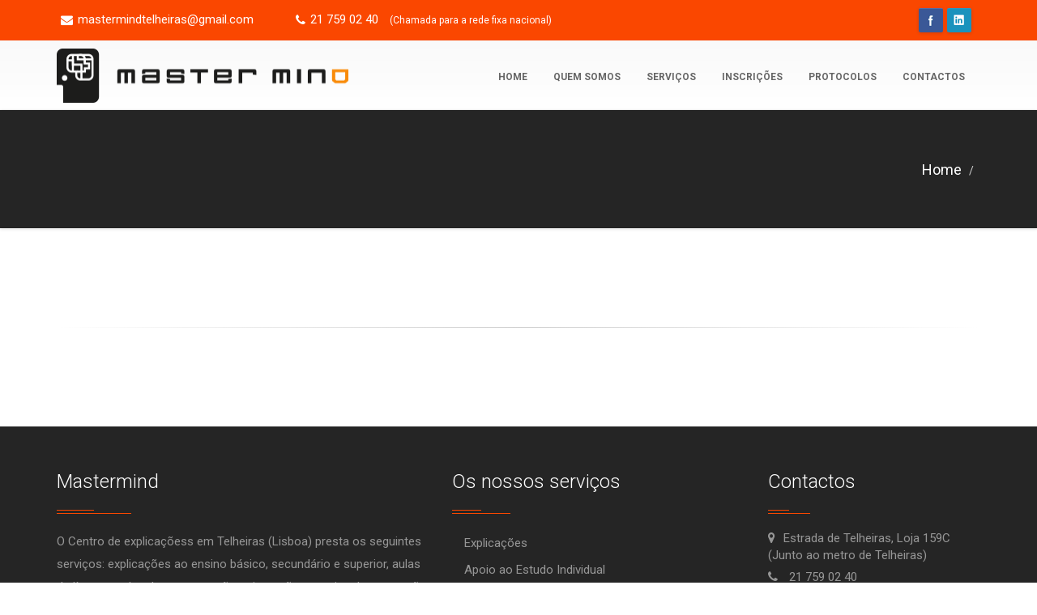

--- FILE ---
content_type: text/html
request_url: https://www.mastermind.pt/page/page/12/politica_de_privacidade
body_size: 3277
content:

<!DOCTYPE html>

<html>

<head>
   <meta charset="utf-8">
<meta name="viewport"  content="width=device-width, user-scalable=no, initial-scale=1.0, maximum-scale=1.0, minimum-scale=1.0">

<title>Mastermind - </title>

<meta name="description" content="" />
<meta name="keywords" content="" />
<meta name="author" content="Simbiotic">
<meta name="email" content="geral@master-mind.pt ">
<meta name="copyright" content="Mastermind">
<meta name="language" content="Portuguese">
<meta name="distribution" content="Global">
<meta name="rating" content="General">
<meta name="expires" content="Never">
<meta name="robots" content="Index, Follow">
<meta name="revisit-after" content="10 Days">
<link rel="image_src" type="image/jpeg" href="http://www.mastermind.pt/facebook.jpg" />



<meta property="og:title" content="Mastermind - ">
<meta property="og:type" content="website">
<meta property="og:url" content="http://www.mastermind.pt/page/page/12/politica_de_privacidade">
<meta property="og:image" content="http://www.mastermind.pt/facebook.jpg">
<meta property="og:site_name" content="Mastermind - ">
<meta property="og:description" content="">

<meta name="google-site-verification" content="AuFR6YJ894NuFIRefjVTblnyQ00EnpPa-toLbKrrEjM" />

<!-- Favicon -->
<link rel="shortcut icon" href="/favicon.ico">

<!-- Lib CSS -->
<link rel="stylesheet" href="/resources/css/lib/bootstrap.min.css">
<link rel="stylesheet" href="/resources/css/lib/animate.min.css">
<link rel="stylesheet" href="/resources/css/lib/font-awesome.min.css">
<link rel="stylesheet" href="/resources/css/lib/univershicon.css">
<link rel="stylesheet" href="/resources/css/lib/owl.carousel.css">
<link rel="stylesheet" href="/resources/css/lib/prettyPhoto.css">
<link rel="stylesheet" href="/resources/css/lib/menu.css">
<link rel="stylesheet" href="/resources/css/lib/timeline.css">

<!-- Revolution CSS -->
<link rel="stylesheet" href="/resources/revolution/css/settings.css">
<link rel="stylesheet" href="/resources/revolution/css/layers.css">
<link rel="stylesheet" href="/resources/revolution/css/navigation.css">

<!-- Theme CSS -->
<link rel="stylesheet" href="/resources/css/theme.css">
<link rel="stylesheet" href="/resources/css/theme-responsive.css?v=38">

<!--[if IE]>
    <link rel="stylesheet" href="css/ie.css">
<![endif]-->

<!-- Head Libs -->
<script src="/resources/js/lib/modernizr.js"></script>

<!-- Skins CSS -->
<link rel="stylesheet" href="/resources/css/skins/orange.css">

<!-- Theme Custom CSS -->
<link rel="stylesheet" href="/resources/css/custom.css?v=211">

<!-- Web Fonts  -->
<link href='https://fonts.googleapis.com/css?family=Roboto:400,100,100italic,300,300italic,400italic,500,500italic,700,700italic,900,900italic'
rel='stylesheet' type='text/css'>
</head>

<body>
   <!-- Page Loader -->
   <!-- Page Loader -->

   <!-- Back to top -->
   <a href="#0" class="cd-top">Top</a>



   <div class="wrapper">

      
<header id="header" class="default-header colored flat-menu">
	<div class="header-top">
		<div class="container">
			<nav>
				<ul class="nav nav-pills nav-top">
					<li class="phone">
                   <span> <a href="mailto:mastermindtelheiras@gmail.com"><i class="fa fa-envelope"></i>mastermindtelheiras@gmail.com</a></span>
                    </li>
					<li class="phone">
						<span><a href="tel:21 759 02 40"><i class="fa fa-phone"></i>21 759 02 40</a> <b style="font-size:12px;  font-weight: 400; ">(Chamada para a rede fixa nacional)</b>	</span> 				
					</li>
				</ul>
			</nav>
			<ul class="social-icons color">
            							  
                        <li class="facebook">
                            <a href="https://www.facebook.com/MastermindTelheiras/" target="_blank" title="facebook">facebook</a>
                        </li>
                        
										  
                        <li class="linkedin">
                            <a href="https://www.linkedin.com/in/centro-mastermind-telheiras-3245a189/" target="_blank" title="linkedin">linkedin</a>
                        </li>
                        
								
			</ul>
		</div>
	</div>
	<div class="container">
		<div class="logo">
			<a href="/">
				 <img alt="Mastermind" width="360" height="68" data-sticky-width="200" data-sticky-style="padding-top:0 !important; margin-top:0 !important;"  src="/resources/images/logo.png">			</a>		</div>
		<button class="btn btn-responsive-nav btn-inverse" data-toggle="collapse" data-target=".nav-main-collapse">
			<i class="fa fa-bars"></i></button>
	</div>
	<div class="navbar-collapse nav-main-collapse collapse">
		<div class="container">
			<nav class="nav-main">
				<ul class="nav nav-pills nav-main" id="mainMenu">
                	
											
						<li class="dropdown mega-menu-item mega-menu-fullwidth mega-menu-halfwidth">
                        	<a href="/">Home</a>
					
											
						<li class="dropdown mega-menu-item mega-menu-fullwidth mega-menu-halfwidth">
                        	<a href="/quem_somos">Quem Somos</a>
					
											
						<li class="dropdown mega-menu-item mega-menu-fullwidth mega-menu-halfwidth">
                        	<a href="/servicos">Serviços</a>
					
											
						<li class="dropdown mega-menu-item mega-menu-fullwidth mega-menu-halfwidth">
                        	<a href="/inscricoes">Inscrições</a>
					
											
						<li class="dropdown mega-menu-item mega-menu-fullwidth mega-menu-halfwidth">
                        	<a href="/protocolos">Protocolos</a>
					
											
						<li class="dropdown mega-menu-item mega-menu-fullwidth mega-menu-halfwidth">
                        	<a href="/contactos">Contactos</a>
					
					                            
                      
					</li>
				</ul>
			</nav>
		</div>
	</div>
</header>
      
<!-- Page Header -->
<div class="page-header bg-dark">
	<div class="container">
		<div class="row">
			<div class="col-xs-12">
				<div class="page-header-wrapper">
					<h3 class="title"></h3>
										<ol class="breadcrumb">
						<li><a href="/">Home</a></li>
						<li class="active"></li>
					</ol>
				</div>
			</div>
		</div>
	</div>
</div>
<!-- End: Page Header -->

 <!-- Page Main -->
<div role="main" class="main">
	<!-- Section -->
	<div class="page-default typo-dark">
		<!-- Container -->
		<div class="container">
			<div class="row">
            
				<div class="col-sm-12">
					<!-- Title -->
					<div class="title-container text-left sm">
                    
                    							
					</div><!-- Title -->
										<hr>
				</div><!-- column -->

								
                </div><!-- column -->
				
				
			</div><!-- row -->	
		</div><!-- Container -->	
	</div><!-- Page Default -->
</div>

      

<footer id="footer" class="footer-2">
	<div class="main-footer widgets-dark typo-light">
		<div class="container">
			<div class="row">
				<div class="col-md-5">
					<div class="widget no-box">
						<h5 class="widget-title">Mastermind<span></span></h5>
						<p><p>O Centro de explica&ccedil;&otilde;ess em Telheiras (Lisboa) presta os seguintes servi&ccedil;os: explica&ccedil;&otilde;es ao ensino b&aacute;sico, secund&aacute;rio e superior, aulas de l&iacute;nguas, aulas de programa&ccedil;&atilde;o, orienta&ccedil;&atilde;o vocacional, prepara&ccedil;&atilde;o para os exames nacionais, para maiores de 23 anos, portugu&ecirc;s para estrangeiros, tradu&ccedil;&otilde;es, cursos &agrave; medida, aulas para seniores.</p></p>
                        <a href="https://www.livroreclamacoes.pt/Inicio/" target="_blank"><img src="/resources/images/livro_reclamacoes.png" style="height:50px;margin-top:20px"></a>
					</div>
				</div>
				<div class="col-md-4">
					<div class="widget no-box">
						<h5 class="widget-title">Os nossos serviços<span></span></h5>
							<div class="col-md-12">
								<ul class="go-widget">
                                											<li><a href="/servico/1/explicacoes">Explicações </a></li>
                                    										<li><a href="/servico/14/apoio_ao_estudo_individual">Apoio ao Estudo Individual</a></li>
                                    										<li><a href="/servico/5/preparacao_para_os_exames">Preparação para os exames</a></li>
                                    										<li><a href="/servico/16/maiores_de_23_anos">Maiores de 23 anos</a></li>
                                    										<li><a href="/servico/6/academia_senior">Academia sénior</a></li>
                                    										<li><a href="/servico/8/aulas_de_linguas">Aulas de línguas</a></li>
                                    										<li><a href="/servico/9/apoio_psicopedagogico">Apoio Psicopedagógico</a></li>
                                    										<li><a href="/servico/19/servicos_de_traducao">Serviços de Tradução</a></li>
                                    										<li><a href="/servico/20/programas_de_recuperacao">Programas de recuperação</a></li>
                                    
								</ul>
							</div>
					</div>
				</div>


				<div class="col-md-3">
					<div class="widget no-box">
						<h5 class="widget-title">Contactos<span></span></h5>
						<ul class="contact-widget">
							<li><a href="/contactos" style="color:#969696;"><i class="fa fa-map-marker"></i>Estrada de Telheiras, Loja 159C<br>(Junto ao metro de Telheiras)<br></a></li>
							<li style="color:#969696;"><a href="tel:21 759 02 40"><i class="fa fa-phone"></i> 21 759 02 40</a> <br><span style="font-size:12px;color:#969696;">(Chamada para a rede fixa nacional)</span></li> 
							<li style="color:#969696;"><a href="tel:962 533 707">
                            	<i class="fa fa-mobile"></i>
								962 533 707</a> <br><span style="font-size:12px;color:#969696;">(Chamada para a rede móvel nacional)</span>
                            </li>
							<li style="color:#969696;"><a href="mailto:mastermindtelheiras@gmail.com">
                            	<i class="fa fa-envelope"></i>
								mastermindtelheiras@gmail.com</a>
							</li>
						</ul>

						<ul class="social-icons color round">
                        	
                            <li class="facebook">
                            	<a href="https://www.facebook.com/MastermindTelheiras/" target="_blank" title="facebook">facebook</a>
                            </li>
                            
                            <li class="linkedin">
                            	<a href="https://www.linkedin.com/in/centro-mastermind-telheiras-3245a189/" target="_blank" title="linkedin">linkedin</a>
                            </li>
                            						</ul>
					</div>
				</div>


			</div>
		</div>
	</div>


	<div class="footer-copyright">
		<div class="container">
			<div class="row">

                <div class="col-md-3 mobileAlign">
					<p>Copyright 2017 &copy; Mastermind</p>
				</div>

				<div class="col-md-6" style="text-align:center;">
					<nav class="sm-menu">
						<ul>
                        	
							<li><a href="/ligacoes_uteis">Ligações Úteis</a></li>

                            
							<li><a href="/page/6/recrutamento">Recrutamento</a></li>

                            
							<li><a href="/page/13/termos_e_condicoes">Termos e Condições</a></li>

                                                       

						</ul>
					</nav>
				</div>
				<div class="col-md-3 mobileAlign mobileAlign2" style="text-align:right">
					<p>Developed by <a href="http://www.simbiotic.pt" target="_blank"><img src="/resources/images/simbiotic.png"></a></p>
				</div>

			</div>
		</div>
	</div>
</footer>
         </div>


   <!-- library -->
<script src="/resources/js/lib/jquery.js"></script>
<script src="/resources/js/lib/bootstrap.min.js"></script>
<script src="/resources/js/lib/bootstrapValidator.min.js"></script>
<script src="/resources/js/lib/jquery.appear.js"></script>
<script src="/resources/js/lib/jquery.easing.min.js"></script>
<script src="/resources/js/lib/owl.carousel.min.js"></script>
<script src="/resources/js/lib/countdown.js"></script>
<script src="/resources/js/lib/counter.js"></script>
<script src="/resources/js/lib/isotope.pkgd.min.js"></script>
<script src="/resources/js/lib/jquery.easypiechart.min.js"></script>
<script src="/resources/js/lib/jquery.mb.YTPlayer.min.js"></script>
<script src="/resources/js/lib/jquery.prettyPhoto.js"></script>
<script src="/resources/js/lib/jquery.stellar.min.js"></script>
<script src="/resources/js/lib/menu.js"></script>



<!-- Revolution Js -->
<script src="/resources/revolution/js/jquery.themepunch.tools.min.js?rev=5.0"></script>
<script src="/resources/revolution/js/jquery.themepunch.revolution.min.js?rev=5.0"></script>
<script src="/resources/js/lib/theme-rs.js"></script>

<script src="/resources/js/lib/modernizr.js"></script>
<script src="/resources/js/lib/modernizr.js"></script>
<!-- Theme Base, Components and Settings -->
<script src="/resources/js/theme.js?v=37"></script>

<!-- Theme Custom -->
<script src="/resources/js/custom.js?v=114"></script>
<link rel="stylesheet" type="text/css" href="/cookieconsent/cookieconsent.css">
<link rel="stylesheet" type="text/css" href="/cookieconsent/cookieconsent-custom.css">
<script src="/cookieconsent/cookieconsent.umd.js"></script>
<script type="module" src="/cookieconsent/cookieconsent-config.js"></script>
</body>
</html>


--- FILE ---
content_type: text/css
request_url: https://www.mastermind.pt/resources/css/lib/timeline.css
body_size: 1522
content:

/* -------------------------------- 

Timeline Css 

-------------------------------- */
.universh-container {
	width: 90%;
	max-width: 1170px;
	margin: 0 auto;
}
.universh-container::after {
	content: '';
	display: table;
	clear: both;
}

/* -------------------------------- 

Main components 

-------------------------------- */
#universh-timeline {
	position: relative;
	padding: 75px 0;
}
#universh-timeline::before {
	/* this is the vertical line */
	content: '';
	position: absolute;
	top: 0;
	left: 18px;
	height: 100%;
	width: 4px;
	background: #d7e4ed;
}
@media only screen and (min-width: 1170px) {
	#universh-timeline::before {
		left: 50%;
		margin-left: -2px;
	}
}

.universh-timeline-block {
	position: relative;
	margin: 2em 0;
}
.universh-timeline-block:after {
	content: "";
	display: table;
	clear: both;
}
.universh-timeline-block:first-child {
	margin-top: 0;
}
.universh-timeline-block:last-child {
	margin-bottom: 0;
}

@media only screen and (min-width: 1170px) {
	.universh-timeline-block {
		margin: 4em 0;
	}
	.universh-timeline-block:first-child {
		margin-top: 0;
	}
	.universh-timeline-block:last-child {
		margin-bottom: 0;
	}
}
.universh-timeline-img span{
	color: #fff;
	font-size: 14px;
	margin-top: 20px;
	display: block;
}
.universh-timeline-img i {
    color: #fff;
    font-size: 18px;
    position: absolute;
    text-align: center;
    top: 50%;
	left: 50%;
    transform: translateY(-50%) translateX(-50%); 
	-webkit-transform: translateY(-50%) translateX(-50%); 
	-ms-transform: translateY(-50%) translateX(-50%); 
	-o-transform: translateY(-50%) translateX(-50%);
}
.universh-timeline-img {
	position: absolute;
	top: 0;
	left: 0;
	width: 40px;
	height: 40px;
	border-radius: 50%;
	text-align: center;
	-webkit-box-shadow: 0 2px 5px 0 rgba(0, 0, 0, 0.16), 0 2px 10px 0 rgba(0, 0, 0, 0.12);
	   -moz-box-shadow: 0 2px 5px 0 rgba(0, 0, 0, 0.16), 0 2px 10px 0 rgba(0, 0, 0, 0.12);
		-ms-box-shadow: 0 2px 5px 0 rgba(0, 0, 0, 0.16), 0 2px 10px 0 rgba(0, 0, 0, 0.12);
		 -o-box-shadow: 0 2px 5px 0 rgba(0, 0, 0, 0.16), 0 2px 10px 0 rgba(0, 0, 0, 0.12);
			box-shadow: 0 2px 5px 0 rgba(0, 0, 0, 0.16), 0 2px 10px 0 rgba(0, 0, 0, 0.12);
}
.universh-timeline-img img {
	display: block;
	width: 24px;
	height: 24px;
	position: relative;
	left: 50%;
	top: 50%;
	margin-left: -12px;
	margin-top: -12px;
}
.universh-timeline-img.universh-picture {
	background: #75ce66;
}
.universh-timeline-img.universh-movie {
	  background: #c03b44;
}
.universh-timeline-img.universh-location {
	  background: #f0ca45;
}
@media only screen and (min-width: 1170px) {
.universh-timeline-img {
	width: 60px;
	height: 60px;
	left: 50%;
	margin-left: -30px;
	/* Force Hardware Acceleration in WebKit */
	-webkit-transform: translateZ(0);
	-webkit-backface-visibility: hidden;
}
.cssanimations .universh-timeline-img.is-hidden {
	visibility: hidden;
}
.cssanimations .universh-timeline-img.bounce-in {
	visibility: visible;
	-webkit-animation: universh-bounce-1 0.6s;
	-moz-animation: universh-bounce-1 0.6s;
	animation: universh-bounce-1 0.6s;
	}
}

@-webkit-keyframes universh-bounce-1 {
  0% {
    opacity: 0;
    -webkit-transform: scale(0.5);
  }

  60% {
    opacity: 1;
    -webkit-transform: scale(1.2);
  }

  100% {
    -webkit-transform: scale(1);
  }
}
@-moz-keyframes universh-bounce-1 {
  0% {
    opacity: 0;
    -moz-transform: scale(0.5);
  }

  60% {
    opacity: 1;
    -moz-transform: scale(1.2);
  }

  100% {
    -moz-transform: scale(1);
  }
}
@keyframes universh-bounce-1 {
  0% {
    opacity: 0;
    -webkit-transform: scale(0.5);
    -moz-transform: scale(0.5);
    -ms-transform: scale(0.5);
    -o-transform: scale(0.5);
    transform: scale(0.5);
  }

  60% {
    opacity: 1;
    -webkit-transform: scale(1.2);
    -moz-transform: scale(1.2);
    -ms-transform: scale(1.2);
    -o-transform: scale(1.2);
    transform: scale(1.2);
  }

  100% {
    -webkit-transform: scale(1);
    -moz-transform: scale(1);
    -ms-transform: scale(1);
    -o-transform: scale(1);
    transform: scale(1);
  }
}
.universh-timeline-content {
	position: relative;
	margin-left: 60px;
	background: white;
	border-radius: 0.25em;
	padding: 1em;
	box-shadow: 0 3px 0 #d7e4ed;
}
.universh-timeline-content:after {
	content: "";
	display: table;
	clear: both;
}
.universh-timeline-content h2 {
	color: #303e49;
}
.universh-timeline-content p, .universh-timeline-content .universh-read-more, .universh-timeline-content .universh-date {
}
.universh-timeline-content .universh-read-more, .universh-timeline-content .universh-date {
	display: inline-block;
}
.universh-timeline-content p {
	margin: 1em 0;
	line-height: 1.6;
}
.universh-timeline-content .universh-read-more {
	float: right;
	padding: .8em 1em;
	background: #acb7c0;
	color: white;
	border-radius: 0.25em;
}
.no-touch .universh-timeline-content .universh-read-more:hover {
	background-color: #bac4cb;
}
.universh-timeline-content .universh-date {
	padding: .8em 0;
	margin-left: 10px;
}
.universh-timeline-content::before {
	content: '';
	position: absolute;
	top: 16px;
	right: 100%;
	height: 0;
	width: 0;
	border: 7px solid transparent;
	border-right: 7px solid white;
}
@media only screen and (min-width: 768px) {
  .universh-timeline-content h2 {
  
  }
  .universh-timeline-content p {
   
  }
  .universh-timeline-content .universh-read-more, .universh-timeline-content .universh-date {
  
  }
}
@media only screen and (min-width: 1170px) {
	.universh-timeline-content {
		margin-left: 0;
		padding: 1.6em;
		width: 45%;
	}
	.universh-timeline-content::before {
		top: 24px;
		left: 100%;
		border-color: transparent;
		border-left-color: white;
	}
	.universh-timeline-content .universh-read-more {
		float: left;
	}
	.universh-timeline-content .universh-date {
		position: absolute;
		width: 100%;
		left: 122%;
		top: 6px;
	}
	.universh-timeline-block:nth-child(even) .universh-timeline-content {
		float: right;
	}
	.universh-timeline-block:nth-child(even) .universh-timeline-content::before {
		top: 24px;
		left: auto;
		right: 100%;
		border-color: transparent;
		border-right-color: white;
	}
	.universh-timeline-block:nth-child(even) .universh-timeline-content .universh-read-more {
		float: right;
	}
	.universh-timeline-block:nth-child(even) .universh-timeline-content .universh-date {
		left: auto;
		right: 122%;
		text-align: right;
	}
	.cssanimations .universh-timeline-content.is-hidden {
		visibility: hidden;
	}
	.cssanimations .universh-timeline-content.bounce-in {
		visibility: visible;
		-webkit-animation: universh-bounce-2 0.6s;
		-moz-animation: universh-bounce-2 0.6s;
		animation: universh-bounce-2 0.6s;
	}
}

@media only screen and (min-width: 1170px) {
	/* inverse bounce effect on even content blocks */
	.cssanimations .universh-timeline-block:nth-child(even) .universh-timeline-content.bounce-in {
		-webkit-animation: universh-bounce-2-inverse 0.6s;
		-moz-animation: universh-bounce-2-inverse 0.6s;
		animation: universh-bounce-2-inverse 0.6s;
	}
}
@-webkit-keyframes universh-bounce-2 {
  0% {
    opacity: 0;
    -webkit-transform: translateX(-100px);
  }

  60% {
    opacity: 1;
    -webkit-transform: translateX(20px);
  }

  100% {
    -webkit-transform: translateX(0);
  }
}
@-moz-keyframes universh-bounce-2 {
  0% {
    opacity: 0;
    -moz-transform: translateX(-100px);
  }

  60% {
    opacity: 1;
    -moz-transform: translateX(20px);
  }

  100% {
    -moz-transform: translateX(0);
  }
}
@keyframes universh-bounce-2 {
  0% {
    opacity: 0;
    -webkit-transform: translateX(-100px);
    -moz-transform: translateX(-100px);
    -ms-transform: translateX(-100px);
    -o-transform: translateX(-100px);
    transform: translateX(-100px);
  }

  60% {
    opacity: 1;
    -webkit-transform: translateX(20px);
    -moz-transform: translateX(20px);
    -ms-transform: translateX(20px);
    -o-transform: translateX(20px);
    transform: translateX(20px);
  }

  100% {
    -webkit-transform: translateX(0);
    -moz-transform: translateX(0);
    -ms-transform: translateX(0);
    -o-transform: translateX(0);
    transform: translateX(0);
  }
}
@-webkit-keyframes universh-bounce-2-inverse {
  0% {
    opacity: 0;
    -webkit-transform: translateX(100px);
  }

  60% {
    opacity: 1;
    -webkit-transform: translateX(-20px);
  }

  100% {
    -webkit-transform: translateX(0);
  }
}
@-moz-keyframes universh-bounce-2-inverse {
  0% {
    opacity: 0;
    -moz-transform: translateX(100px);
  }

  60% {
    opacity: 1;
    -moz-transform: translateX(-20px);
  }

  100% {
    -moz-transform: translateX(0);
  }
}
@keyframes universh-bounce-2-inverse {
  0% {
    opacity: 0;
    -webkit-transform: translateX(100px);
    -moz-transform: translateX(100px);
    -ms-transform: translateX(100px);
    -o-transform: translateX(100px);
    transform: translateX(100px);
  }

  60% {
    opacity: 1;
    -webkit-transform: translateX(-20px);
    -moz-transform: translateX(-20px);
    -ms-transform: translateX(-20px);
    -o-transform: translateX(-20px);
    transform: translateX(-20px);
  }

  100% {
    -webkit-transform: translateX(0);
    -moz-transform: translateX(0);
    -ms-transform: translateX(0);
    -o-transform: translateX(0);
    transform: translateX(0);
  }
}
@media only screen and (max-width: 1170px) {
	.universh-timeline-img i{
		font-size: 20px;
	}
	.universh-timeline-img span{
		font-size: 14px;
		margin-top: 10px;
	}
}

--- FILE ---
content_type: text/css
request_url: https://www.mastermind.pt/resources/css/theme.css
body_size: 16575
content:
/*
 Theme Name:     Universh HTML5 Template
 Theme URL:      http://glorythemes.in/html/universh/
 Description:    Best education / Events / News
 Author:         Glory Themes
 Version:        1.0.0
*/


/*

// CONTENTS

	1.	Default
	2.	Section
	3.	Container
	4.	Layout

		-	Boxed Layout Header
		-	Boxed Slider Layout

	5.	Full width
	6.	Typography

		-	Headings
		-	Buttons
		- 	Link
		-	Tables
		-	List style
		-	Typo Light
		-	Typo dark

	7.	Tools

		-	Back top top
		-	Color Panel
		-	Page Loader

	8.	Animation
	9.	Theme Styles

		-	Shadow
		-	Image filter
	10.	Spacings

		-	Paddings
		-	Margins

	11. Position
	12. Tilte

		-	Dot Separator
		-	Line Separator
		-	White Title
		- 	Small Title
		-	Title Background With Border Style ( News Demo )

	13. Page Header

		-	Page Header - Color
		-	Page Header - Dark
		-	Page Header - Background Image

	14. Owl Carousel

		-	Navigation
		-	Pagination

	15. Extras

		- Social Icons
		- Ratings

	16. Backgrounds

		-	Background Color
		-	Color
		-	Background Video
		-	Background Image
		-	Overlay
		- 	Row Seperator

	17. Counter
	18. Count Down
	19. Pie Chart
	20. Bootstrap

		-	Blockquote
		-	Tooltip
		-	Popover
		-	Tab
			- Tab Right

		-	Accordion
			- Accordion dark

		-	Progress Bar
		-	List Style
		-	Badge
		- 	Pagination
			- Pagination Size
		- 	Pager
		-	Forms
		-	Label

	21. Hero Scene
	22. Revolution Slider
	23. Slider Below Section
	24. Content Box
	25. Team

		-	Grid
		-	Grid Border Style
		-	Team Color light
		-	Team list
		-	Student
	26. Course

		-	Course Grid
		-	Course list
		-	Course Single

	27. Event

		-	Events Grid
		-	Events list
		-	Events Single

	28. Blog

		-	Blog Grid
		-	Blog list
		-	Blog Large
		-	Blog Single
		-	Post Comments
		-	Leave a Comment

	29. News

		-	News Single

	30. 	Related Block

	31.	Portfolio Grid
	32.	Pricing
	33.	Testimonail
	34.	Call To Action
	35.	Widgets

		-	Contact Widget
		-	Download Widget
		-	Counter Widget
		-	Go Link Widget
		-	Tag Widget
		-	Thumnail Widget
		-	Thumb Gallery Widget
		-	Accordion Widget
		-	Event Widget
		-	Widget light

	36. Footer

		-	Main Footer
		-	Copy Right Footer
		-	Footer Top
		-	Footer transparent
		-	Footer light
		-	Footer 4

	37. Template

		-	404
		-	Login
		-	Coming soon

	38.	Contact Info




*/

/* Default */
html {
	direction: ltr;
}

body {
	background-color: white;
	color: #606060;
	font-family: 'Roboto', sans-serif;
	font-size: 15px;
	margin: 0;
	overflow-x: hidden;
}
/* Section */
section{
	padding-top: 100px;
	padding-bottom: 100px;
}
.page-default{
	padding-top: 100px;
	padding-bottom: 100px;
}
/* Container */
.container{
	max-width:1170px;
	width:100%;
}
/* Layout */
html.boxed {
	background: url(../images/default/pattern-02.jpg) repeat;
}
html.boxed body {
    margin-left: auto;
    margin-right: auto;
	margin-top: 30px;
	margin-bottom: 30px;
    max-width: 1200px;
    position: relative;
	background: #fff;
	-webkit-box-shadow: 0 15px 30px rgba(0, 0, 0, 0.1);
	   -moz-box-shadow: 0 15px 30px rgba(0, 0, 0, 0.1);
	    -ms-box-shadow: 0 15px 30px rgba(0, 0, 0, 0.1);
		 -o-box-shadow: 0 15px 30px rgba(0, 0, 0, 0.1);
			box-shadow: 0 15px 30px rgba(0, 0, 0, 0.1);
}
html.boxed.boxed-solid {
	background: url(../images/panel/boxed-solid.jpg) repeat;
}
html.boxed.boxed-image {
	background: url(../images/panel/boxed-image-large.jpg) repeat;
}
/* Boxed Layout Header */
html.boxed .sticky-menu-active #header{
	left: 0;
    margin-left: auto;
    margin-right: auto;
    max-width: 1200px;
    right: 0;
}
/* Boxed Slider Layout */
html.boxed .rs-container{
	left: auto !important;
    width: 100% !important;
}

/* Full width */
html.fullwidth .container, html.fullwidth #header > .container {
    margin-left: auto;
    margin-right: auto;
    padding-left: 15px;
    padding-right: 15px;
	max-width: none;
	width: 100%;
}
/* Wide */
html.layout-wide .container, html.layout-wide #header > .container {
    max-width: 100%;
}

/* Headings */
h1, h2, h3, h4, h5, h6 {
	color: #262626;
	font-weight: 300;
	margin: 0;
}

h1 {
	font-size: 64px;
	line-height: 64px;
	margin: 0 0 44px 0;
}

h2 {
	font-size: 54px;
	line-height: 54px;
	margin: 0 0 32px 0;
}

h3 {
	font-size: 44px;
	line-height: 44px;
	margin-bottom: 33px;
}

h4 {
	font-size: 34px;
	line-height: 34px;
	margin: 0 0 14px 0;
}

h5 {
	font-size: 24px;
	line-height: 27px;
	margin: 0 0 14px 0;
}

h6 {
	font-size: 14px;
	line-height: 18px;
	font-weight: 400;
	margin: 0 0 14px 0;
}
p{
	line-height: 1.9;
}

a:hover,a:focus,a.active,.btn:hover,.btn:focus,.btn.active{
	text-decoration: none;
	outline: none;
}
a, a:hover, a:focus, .btn, btn:hover, button, button:hover{
	-webkit-transition:all 250ms ease-in-out 0s;
	   -moz-transition:all 250ms ease-in-out 0s;
	    -ms-transition:all 250ms ease-in-out 0s;
	     -o-transition:all 250ms ease-in-out 0s;
		    transition:all 250ms ease-in-out 0s;
}
/* Btn */
.btn {
    border-radius: 2px; -webkit-border-radius: 2px; -moz-border-radius: 2px; -ms-border-radius: 2px; -o-border-radius: 2px;
    color: #fff;
    padding: 8px 22px;
	font-size: 16px;
	-webkit-box-shadow: 0 1px 4px 0 rgba(0, 0, 0, 0.14);
	   -moz-box-shadow: 0 1px 4px 0 rgba(0, 0, 0, 0.14);
	    -ms-box-shadow: 0 1px 4px 0 rgba(0, 0, 0, 0.14);
		 -o-box-shadow: 0 1px 4px 0 rgba(0, 0, 0, 0.14);
			box-shadow: 0 1px 4px 0 rgba(0, 0, 0, 0.14);
}
.btn:hover, .btn:focus, .btn.active{
	background: #606060;
	color: #fff;
	-webkit-box-shadow: 0 15px 30px rgba(0, 0, 0, 0.1);
	   -moz-box-shadow: 0 15px 30px rgba(0, 0, 0, 0.1);
	    -ms-box-shadow: 0 15px 30px rgba(0, 0, 0, 0.1);
		 -o-box-shadow: 0 15px 30px rgba(0, 0, 0, 0.1);
			box-shadow: 0 15px 30px rgba(0, 0, 0, 0.1);
}
.btn.dark {
	background: #606060;
}
.btn.light {
	background: #fff;
	color: #171717;
}
/* Button Size */
.btn.btn-lg {
	padding: 14px 40px;
	font-size: 18px;
	font-weight: 200;
}
/* Button Size */
.btn.btn-round {
	border-radius: 40px; -webkit-border-radius: 40px; -moz-border-radius: 40px; -ms-border-radius: 40px; -o-border-radius: 40px;
}
/* Link */
.link{
	text-decoration: underline;
}
.alert-link:hover{
	text-decoration: underline;
}
/* Hr */
hr {
    background-image: linear-gradient(to right, transparent, rgba(0, 0, 0, 0.2), transparent);
	background-image: -webkit-linear-gradient(to right, transparent, rgba(0, 0, 0, 0.2), transparent);
	background-image: -moz-linear-gradient(to right, transparent, rgba(0, 0, 0, 0.2), transparent);
	background-image: -ms-linear-gradient(to right, transparent, rgba(0, 0, 0, 0.2), transparent);
	background-image: -o-linear-gradient(to right, transparent, rgba(0, 0, 0, 0.2), transparent);
    border: 0 none;
    height: 1px;
    margin: 22px 0;
}
.typo-light hr {
	background-image: -webkit-linear-gradient(to right, transparent, rgba(255, 255, 255, 0.5), transparent);
	background-image: -moz-linear-gradient(to right, transparent, rgba(255, 255, 255, 0.5), transparent);
	background-image: -ms-linear-gradient(to right, transparent, rgba(255, 255, 255, 0.5), transparent);
	background-image: -o-linear-gradient(to right, transparent, rgba(255, 255, 255, 0.5), transparent);
    background-image: linear-gradient(to right, transparent, rgba(255, 255, 255, 0.5), transparent);
}
hr.sm {
    margin: 10px 0;
}
hr.md {
    margin: 30px 0;
}
hr.lg {
    margin: 60px 0;
}
.table > thead > tr > th, .table.default tbody tr td, .table.course-table tbody tr td{
	border: none;
	padding: 16px;
}
thead {
    background: #f1f1f1;
}
.table.default tbody tr td{
	background:#f9f9f9;
}
/* ul li */
.main ul, .section ul {
    list-style: none outside none;
    margin-bottom: 0;
    margin-top: 0;
    padding: 0;
}
/* Typography Light */
.typo-light h1 a,
.typo-light h2 a,
.typo-light h3 a,
.typo-light h4 a,
.typo-light h5 a,
.typo-light h6 a{
	color: #fff;
}
.typo-light h1,
.typo-light h2,
.typo-light h3,
.typo-light h4,
.typo-light h5,
.typo-light h6,
.typo-light p,
.typo-light div,
.typo-light span,
.typo-light small{
	color: #fff;
}
/* Typography Dark */
.typo-dark h1 a,
.typo-dark h2 a,
.typo-dark h3 a,
.typo-dark h4 a,
.typo-dark h5 a,
.typo-dark h6 a{
	color: #262626;
}
/* Typo Thin */
.typo-thin,
.typo-thin h1,
.typo-thin h2,
.typo-thin h3,
.typo-thin h4,
.typo-thin h5,
.typo-thin h6,
.typo-thin p,
.typo-thin div,
.typo-thin span,
typo-thin small{
	font-weight: 100;
}

/* Back top top */
.cd-top {
	background: #252525;
	display: inline-block;
	height: 50px;
	width: 50px;
	position: fixed;
	bottom: 15px;
	right: 15px;
	white-space: nowrap;
	visibility: hidden;
	opacity: 0;
	z-index: 99;
	border-radius: 50%; -webkit-border-radius: 50%; -moz-border-radius: 50%; -ms-border-radius: 50%; -o-border-radius: 50%;
	-webkit-box-shadow: 0 2px 5px 0 rgba(0, 0, 0, 0.16), 0 2px 10px 0 rgba(0, 0, 0, 0.12);
	   -moz-box-shadow: 0 2px 5px 0 rgba(0, 0, 0, 0.16), 0 2px 10px 0 rgba(0, 0, 0, 0.12);
		-ms-box-shadow: 0 2px 5px 0 rgba(0, 0, 0, 0.16), 0 2px 10px 0 rgba(0, 0, 0, 0.12);
		 -o-box-shadow: 0 2px 5px 0 rgba(0, 0, 0, 0.16), 0 2px 10px 0 rgba(0, 0, 0, 0.12);
			box-shadow: 0 2px 5px 0 rgba(0, 0, 0, 0.16), 0 2px 10px 0 rgba(0, 0, 0, 0.12);
}
.cd-top, .cd-top:focus, .cd-top:hover{
	color: transparent;
}
.cd-top::after {
    color: #fff;
    content: "\e6ad";
    font-family: "universh-icon";
    font-size: 27px;
    font-weight: bold;
    left: 0;
    position: absolute;
    right: 0;
    text-align: center;
    text-indent: 0 !important;
    top: 4px;
}
.cd-top.cd-is-visible, .cd-top.cd-fade-out, .no-touch .cd-top:hover {
	-webkit-transition: opacity .3s 0s, visibility 0s 0s;
	   -moz-transition: opacity .3s 0s, visibility 0s 0s;
	    -ms-transition: opacity .3s 0s, visibility 0s 0s;
	     -o-transition: opacity .3s 0s, visibility 0s 0s;
			transition: opacity .3s 0s, visibility 0s 0s;
}
.cd-top.cd-is-visible {
	visibility: visible;
	opacity: 1;
}
.cd-top.cd-fade-out {
	opacity: .8;
}
/* Theme Panel */
/* ------------------ Color Dragable Change Js ----------------------- */
/* Color Panel */
#theme-panel {
	background: #fff;
	border: 1px solid #f6f6f6;
    height: auto;
    min-height: 200px;
    position: fixed;
    text-align: center;
    top: 0;
	bottom: 0;
    min-width: 250px;
    z-index: 9999;
    max-width: 300px;
	-webkit-transition: all .5s, visibility 0s 0s;
	   -moz-transition: all .5s, visibility 0s 0s;
	    -ms-transition: all .5s, visibility 0s 0s;
	     -o-transition: all .5s, visibility 0s 0s;
			transition: all .5s, visibility 0s 0s;
}
.close-theme-panel {
	right: 0;
    transform: translateX(100%);
	-webkit-transform: translateX(100%);
	-moz-transform: translateX(100%);
	-ms-transform: translateX(100%);
	-o-transform: translateX(100%);
}
.open-theme-panel {
    right: 0px;
}
/*#theme-panel a.panel-button {
    position: absolute;
    width: 50px;
    height: 50px;
    background: #fff;
    color: #111;
    left: -67px;
    top: 200px;
    text-align: center;
    font-size: 28px;
	font-weight: bold;
    line-height: 54px;
    cursor: pointer;
	border-radius: 50%;
}*/
#theme-panel a.panel-button {
    background: #fff none repeat scroll 0 0;
    color: #111;
    cursor: pointer;
    font-size: 26px;
    font-weight: bold;
    height: 51px;
    left: -48px;
    line-height: 55px;
    position: absolute;
    text-align: center;
    top: 200px;
    width: 47px;
	-webkit-border-radius: 50px 0px 0px 50px;
	   -moz-border-radius: 50px 0px 0px 50px;
		-ms-border-radius: 50px 0px 0px 50px;
		 -o-border-radius: 50px 0px 0px 50px;
			border-radius: 50px 0px 0px 50px;
	-webkit-box-shadow: 0 0 10px rgba(0, 0, 0, 0.14);
	   -moz-box-shadow: 0 0 10px rgba(0, 0, 0, 0.14);
	 	-ms-box-shadow: 0 0 10px rgba(0, 0, 0, 0.14);
		 -o-box-shadow: 0 0 10px rgba(0, 0, 0, 0.14);
		 	box-shadow: 0 0 10px rgba(0, 0, 0, 0.14);

}
/* Content */
.panel-content {
    overflow-y: scroll;
    max-height: 650px;
}
.theme-panel ul{
	padding: 0;
	list-style: none;
}
.theme-panel ul li{
	display: inline-block;
}
.theme-panel .panel-content .config{
	border-bottom: 1px solid #f1f1f1;
	padding: 20px;
}
.theme-panel .panel-content .config:last-child{
	border-bottom: none;
	margin-bottom: 30px;
}
.theme-panel .title {
    font-size: 17px;
    text-transform: uppercase;
}
.panel-btns li a, .color-download {
    border: 1px solid #111;
    color: #111;
    padding: 6px 30px;
    font-size: 13px;
	display: block;
}
.panel-btns li a:hover, .panel-btns li a:hover,
html.boxed .panel-btns.config-layout li a#layout-config-boxed{
	color: #fff;
	background: #111;
}
/* Demo */
.config-demo li a img {
	width: 100%;
	margin-bottom: 10px;
}

/* Page Loader */
#pageloader {
    background-color:#fff;
    height: 100%;
    position: fixed;
    top: 0;
    width: 100%;
    z-index: 99999;
	overflow: hidden;
}
#pageloader .loader-inner {
    position: absolute;
    top: 50%;
	left:0;
	right:0;
	margin: 0 auto;
	-webkit-transform: translateY(-50%);
	   -moz-transform: translateY(-50%);
		-ms-transform: translateY(-50%);
		 -o-transform: translateY(-50%);
		 	transform: translateY(-50%);
}
#pageloader .loader-inner  img{
	margin: 0 auto;
	display: block;
}

/* Animation */
.animated {
	visibility:hidden;
}
.visible {
	visibility:visible;
}
/* Transition */
.owl-theme .owl-dots .owl-dot span,
.owl-theme .owl-dots .owl-dot.active span{
	-webkit-transition:all 250ms ease-in-out 0s;
	   -moz-transition:all 250ms ease-in-out 0s;
	    -ms-transition:all 250ms ease-in-out 0s;
	     -o-transition:all 250ms ease-in-out 0s;
		    transition:all 250ms ease-in-out 0s;
}

/* Shadow */
.shadow,.count-block,
.member-wrap,.student-img-wrap img,
.course-wrapper,
.universh-timeline-content,
.event-details, .countdown-section,
.event-single-wrap .daycounter .countdown-row,
.blog-wrap, ul.comments .comment-block,
.panel-group .panel,
.progress,
.pricing-wrap, .pricing-icon img,
.quote-wrap > blockquote,
.related-wrap,.related-content a,
.widget,
.accordion.gallery-accordion .panel-title a.collapsed,
.isotope-filters .nav-pills li a,
.template-box,
.project-authors ul li img,
.contact-info,
.shop-wrap{
	-webkit-box-shadow: 0 1px 4px 0 rgba(0, 0, 0, 0.14);
	   -moz-box-shadow: 0 1px 4px 0 rgba(0, 0, 0, 0.14);
	    -ms-box-shadow: 0 1px 4px 0 rgba(0, 0, 0, 0.14);
		 -o-box-shadow: 0 1px 4px 0 rgba(0, 0, 0, 0.14);
			box-shadow: 0 1px 4px 0 rgba(0, 0, 0, 0.14);
	-webkit-transition:all 250ms ease-in-out 0s;
	   -moz-transition:all 250ms ease-in-out 0s;
	    -ms-transition:all 250ms ease-in-out 0s;
	     -o-transition:all 250ms ease-in-out 0s;
		    transition:all 250ms ease-in-out 0s;
}
.shadow.active, .shadow:hover,.count-block:hover,.member-wrap:hover,
.student-wrap:hover .student-img-wrap img,
.course-wrapper:hover,
.universh-timeline-content:hover,
.event-details:hover, .countdown-section:hover,
.blog-wrap:hover, ul.comments .comment-block:hover,
.panel-group .panel:hover,
.owl-carousel .owl-controls .owl-nav div:hover,
.pricing-wrap:hover,
.quote-wrap:hover > blockquote,
.related-wrap:hover,.related-content a:hover,
.contact-info:hover,
.shop-wrap:hover{
	-webkit-box-shadow: 0 15px 30px rgba(0, 0, 0, 0.1);
	   -moz-box-shadow: 0 15px 30px rgba(0, 0, 0, 0.1);
	    -ms-box-shadow: 0 15px 30px rgba(0, 0, 0, 0.1);
		 -o-box-shadow: 0 15px 30px rgba(0, 0, 0, 0.1);
			box-shadow: 0 15px 30px rgba(0, 0, 0, 0.1);
	-webkit-transition:all 250ms ease-in-out 0s;
	   -moz-transition:all 250ms ease-in-out 0s;
	    -ms-transition:all 250ms ease-in-out 0s;
	     -o-transition:all 250ms ease-in-out 0s;
		    transition:all 250ms ease-in-out 0s;

}
/* Shadow Small Elements */
.shadow-dark,
.owl-theme .owl-dots .owl-dot span,
.owl-carousel .owl-controls .owl-nav div,
.tparrows,
.related-content a,
.product-label, .product-details .option-btn,
.shop-meta li a,
.liked-members a{
	-webkit-box-shadow: 0 1px 2px 1px rgba(0, 0, 0, 0.15);
	   -moz-box-shadow: 0 1px 2px 1px rgba(0, 0, 0, 0.15);
		-ms-box-shadow: 0 1px 2px 1px rgba(0, 0, 0, 0.15);
		 -o-box-shadow: 0 1px 2px 1px rgba(0, 0, 0, 0.15);
			box-shadow: 0 1px 2px 1px rgba(0, 0, 0, 0.15);
}
/* Shadow none */
.shadow-none{
	-webkit-box-shadow: none !important;
	   -moz-box-shadow: none !important;
	    -ms-box-shadow: none !important;
		 -o-box-shadow: none !important;
			box-shadow: none !important;

}
/* Border Radius */
.shop-wrap{
	-webkit-border-radius: 2px;
	   -moz-border-radius: 2px;
	 	-ms-border-radius: 2px;
		 -o-border-radius: 2px;
			border-radius: 2px;
}


/* Image filter */
.border-style .member-wrap:hover .member-img-wrap img, .isotope-grid.gallery-filter .item:hover{
filter: url("data:image/svg+xml;utf8,<svg xmlns=\'http://www.w3.org/2000/svg\'><filter id=\'grayscale\'><feColorMatrix type=\'matrix\' values=\'1 0 0 0 0, 0 1 0 0 0, 0 0 1 0 0, 0 0 0 1 0\'/></filter></svg>#grayscale");
	/* for Webkit browsere, Chrome 19+, Safari 6+ ... */
	-webkit-filter: grayscale(1);
	filter: gray;
	opacity:1;
	-moz-filter: grayscale(1);
	 -ms-filter: grayscale(1);
	  -o-filter: grayscale(1);
	     filter: grayscale(1);
	-webkit-transition:all 250ms ease-in-out 0s;
	   -moz-transition:all 250ms ease-in-out 0s;
	    -ms-transition:all 250ms ease-in-out 0s;
	     -o-transition:all 250ms ease-in-out 0s;
		    transition:all 250ms ease-in-out 0s;
}
/* Image */
.img-center{
	margin: 0 auto;
}


/* Box */
.box-block{
	padding: 30px;
}
/*====================
	Spacings
====================== */
.col-pad-none .col-lg-1, .col-pad-none .col-lg-10, .col-pad-none .col-lg-11, .col-pad-none .col-lg-12, .col-pad-none .col-lg-2, .col-pad-none .col-lg-3, .col-pad-none .col-lg-4, .col-pad-none .col-lg-5, .col-pad-none .col-lg-6, .col-pad-none .col-lg-7, .col-pad-none .col-lg-8, .col-pad-none .col-lg-9, .col-pad-none .col-md-1, .col-pad-none .col-md-10, .col-pad-none .col-md-11, .col-pad-none .col-md-12, .col-pad-none .col-md-2, .col-pad-none .col-md-3, .col-pad-none .col-md-4, .col-pad-none .col-md-5, .col-pad-none .col-md-6, .col-pad-none .col-md-7, .col-pad-none .col-md-8, .col-pad-none .col-md-9, .col-pad-none .col-sm-1, .col-pad-none .col-sm-10, .col-pad-none .col-sm-11, .col-pad-none .col-sm-12, .col-pad-none .col-sm-2, .col-pad-none .col-sm-3, .col-pad-none .col-sm-4, .col-pad-none .col-sm-5, .col-pad-none .col-sm-6,.col-pad-none  .col-sm-7, .col-pad-none .col-sm-8, .col-pad-none .col-sm-9, .col-pad-none .col-xs-1, .col-pad-none .col-xs-10, .col-pad-none .col-xs-11, .col-pad-none .col-xs-12, .col-pad-none .col-xs-2, .col-pad-none .col-xs-3, .col-pad-none .col-xs-4, .col-pad-none .col-xs-5, .col-pad-none .col-xs-6, .col-pad-none .col-xs-7, .col-pad-none .col-xs-8, .col-pad-none .col-xs-9{
	padding-left: 0;
	padding-right: 0;
}
.pad-none{
	padding: 0;
}
.pad-60{
	padding: 60px;
}
.pad-tb-30{
	padding-top: 30px;
	padding-bottom: 30px;
}
.pad-lr-30{
	padding-left: 30px;
	padding-right: 30px;
}
.pad-40{
	padding: 40px;
}
.pad-tb-40{
	padding-top: 40px;
	padding-bottom: 40px;
}
.pad-tb-50{
	padding-top: 50px;
	padding-bottom: 50px;
}
.pad-bottom-50{
	padding-bottom: 50px;
}
.pad-tb-none{
	padding-top: 0 !important;
	padding-bottom: 0 !important;
}
.pad-top-none{
	padding-top: 0;
}
.pad-bottom-none{
	padding-bottom: 0 !important;
}

/* margin */
.margin-none{
	margin: 0 !important;
}
.margin-bottom-none{
	margin-bottom: 0 !important;
}
.margin-top-26{
	margin-top: 26px;
}
.margin-tb-30{
	margin-top: 30px;
	margin-bottom: 30px;
}
.margin-top-30{
	margin-top: 30px;
}
.margin-bottom-30{
	margin-bottom: 30px;
}
.margin-top-40{
	margin-top: 50px;
}
.margin-top-50{
	margin-top: 50px;
}
.margin-top-60{
	margin-top: 60px;
}
.margin-top-100{
	margin-top: 100px;
}
/*====================
	Position
====================== */
.vmiddle{
	top: 50%;
	left:0;
	right:0;
	margin:0 auto;
	position:absolute;
	transform:translateY(-50%);
	-ms-transform:translateY(-50%);
	-moz-transform:translateY(-50%);
	-o-transform:translateY(-50%);
	-webkit-transform:translateY(-50%);
}
.bottom{
	position: absolute;
	bottom: 0;
	left: 0;
	right: 0;
}
.rbottom{
	position: absolute;
	right: 0;
	bottom: 0;
}
.lbottom{
	position: absolute;
	left: 0;
	bottom: 0;
}
/*====================
	logo
====================== */
.logo {
    display: inline-block;
}
.logo .slogan {
    line-height: 1.1;
    margin-bottom: 0;
    text-align: right;
	color: #252525;
}

/*====================
	Tilte
====================== */
.title-container{
	text-align: center;
	margin-bottom: 60px;
}
.title-container.sm{
	margin-bottom: 20px;
}
.title-container.text-left{
	text-align: left;
}
.title-container.text-right{
	text-align: right;
}
.title-wrap {
    position: relative;
    padding-bottom: 60px;
    margin-bottom: 20px;
}
.title-wrap .title {
	margin: 0;
}
.title-wrap .title strong {
	font-weight: 400;
}
.title-wrap .separator {
    position: absolute;
    left: 0px;
    right: 0px;
    bottom: 0px;
    font-size: 44px;
}
.title-container .description {
	padding-left: 18%;
	padding-right: 18%;
}
.title-container.text-left .description {
	padding-left: 0;
}
.title-container.text-right .description {
	padding-right: 0;
}
.title-container .description.size-md {
    font-size: 28px;
    font-weight: 300;
    line-height: 43px;
}

/* Dot Separator */
.title-wrap .separator.dot-separator {
    font-family: dosis;
    font-weight: 600;
}

/* Line Separator */
.title-wrap .separator.line-separator {
    background: #606060 none repeat scroll 0 0;
    bottom: 20px;
    content: "";
    height: 1px;
    left: 0;
    margin: 0 auto;
    position: absolute;
    right: 0;
    width: 4%;
}
.title-wrap .separator.line-separator::after {
    background-color: #606060;
    bottom: 5px;
    content: "";
    height: 1px;
    left: -20px;
    margin: 0 auto;
    position: absolute;
    right: -20px;
}
.title-container.text-left .title-wrap .separator.line-separator {
	left: 0px;
	right: auto;
}
.title-container.text-left .separator.line-separator:after {
	left: 0;
}
.title-container.text-right .title-wrap .separator.line-separator {
	right: 0px;
	left: auto;
}
.title-container.text-right .separator.line-separator:after {
	right: 0;
}

/* White Title */
.title-container.white *{
	color: #fff;
}
.title-container.white .title-wrap .separator.line-separator,
.title-container.white .title-wrap .separator.line-separator:after{
	background-color: #fff;
}

/* Small Title */
.title-sm{
	margin-top: 25px ;
	margin-bottom: 25px;
}
.title-simple{
	margin: 30px 0;;
}

/* Title Background With Border Style */
.title-bg-line{
	border-bottom: 2px solid #f1f1f1;
	margin-bottom: 30px;
}
.title-bg-line > .title {
    display: inline-block;
	margin-bottom: 0;
}
.title-bg-line > .title a{
    background: #f1f1f1;
    color: #fff;
    display: inline-block;
    padding: 8px 13px 6px;
	margin-bottom: 0;
}
.title-bg-line > .title a:hover, .title-bg-line > .title a:focus{
	 color: #fff;
}

/*====================
	Page Header
====================== */
.page-header {
    background-color: #f9f9f9;
    padding: 50px 0;
	position: relative;
	margin: 0;
	border: none;
	-webkit-box-shadow: 0 1px 4px 0 rgba(0, 0, 0, 0.14);
	   -moz-box-shadow: 0 1px 4px 0 rgba(0, 0, 0, 0.14);
	    -ms-box-shadow: 0 1px 4px 0 rgba(0, 0, 0, 0.14);
		 -o-box-shadow: 0 1px 4px 0 rgba(0, 0, 0, 0.14);
			box-shadow: 0 1px 4px 0 rgba(0, 0, 0, 0.14);
}
.page-header.sm{
	padding:  30px 0;
}
.page-header.lg{
	padding:  80px 0;
}
.page-header .title {
	color: inherit;
    margin-bottom: 20px;
	padding-bottom: 20px;
	position: relative;
	display: inline-block;
}
.page-header .title::after,
.page-header .title::before {
    background: #606060;
    content: "";
    position: absolute;
    bottom: 0;
    width: 20%;
	height: 1px;
	left: 0;
}
.page-header .title::after {
    bottom: -5px;
    width: 40%;
}
.page-header .sub-title {
    margin-top: 10px;
	margin-bottom: 0;
	color: inherit;
}
.page-header .breadcrumb {
    background: transparent none repeat scroll 0 0;
    margin-bottom: 0;
    padding: 0;
    position: absolute;
    right: 15px;
    top: 50%;
	-webkit-transform: translateY(-50%);
	   -moz-transform: translateY(-50%);
		-ms-transform: translateY(-50%);
		 -o-transform: translateY(-50%);
    		transform: translateY(-50%);
}
.page-header .breadcrumb li{
	font-size: 14px;
}
.page-header .breadcrumb li a{
	font-size: 18px;
	color: #606060;
}
/* Page Header - Color */
.page-header.bg-color, .page-header.bg-color .breadcrumb li a{
	color: #fff;
}
.page-header.bg-color .title::after,
.page-header.bg-color .title::before{
	background-color: #fff;
}
.page-header.bg-color .breadcrumb li, .page-header.bg-color .breadcrumb li a:hover, .page-header.bg-color .breadcrumb li a:focus{
	color: #fff;
}
.page-header.bg-color .breadcrumb li a:hover{
	text-decoration: underline;
}
/* Page Header - Dark */
.page-header.bg-dark, .page-header.bg-dark .breadcrumb li a{
	color: #fff;
}
.page-header.bg-dark .title::after,
.page-header.bg-dark .title::before{
	background-color: #fff;
}
/* Page Header - Background Image  */
.page-header.bg-img{
	background-color: transparent;
}
.page-header.bg-img, .page-header.bg-img .breadcrumb li a{
	color: #fff;
}
.page-header.bg-img .container{
	position: relative;
	z-index: 1;
}

/*====================
	Owl Carousel
====================== */
.owl-carousel .animated{
	visibility:visible;
}
.owl-item .animated {
	visibility:hidden;
}
.owl-item .animated.visible {
	visibility:visible;
}
.owl-carousel .owl-item img{
	width: auto;
}
/* Owl navigation */
.owl-carousel .owl-controls .owl-nav {
	margin-top: 0;
}
.owl-controls .owl-nav > div {
	font-size:0;
	padding:0;
	background:#fff;
	color:#606060;
	margin:0;
	text-align:center;
	height: 40px;
    line-height: 40px;
    width: 40px;
	position: absolute;
	top: 50%;
	-webkit-transform:translateY(-50%);
	   -moz-transform:translateY(-50%);
	    -ms-transform:translateY(-50%);
	     -o-transform:translateY(-50%);
			transform:translateY(-50%);
}
.owl-carousel .owl-controls .owl-nav .owl-prev {
	left: 15px;
	margin-right:7.5px;
}
.owl-carousel .owl-controls .owl-nav .owl-next {
  right: 15px;
  margin-left:7.5px;
}
.owl-carousel .owl-controls .owl-nav .owl-prev:after,
.owl-carousel .owl-controls .owl-nav .owl-next:after {
	content: "\e6ab";
    font-family: universh-icon;
	position:absolute;
	font-size:20px;
	font-weight:800;
	color:inherit;
	left:0;
	right:0;
}
.owl-carousel .owl-controls .owl-nav .owl-next:after {
	content: "\e6ac";
}
.owl-theme.nav-dark .owl-nav > div{
	background:#606060;
	color: #fff;
}
.nav-mini .owl-controls .owl-nav > div{
	height: 30px;
	width: 30px;
	line-height: 30px;
}
.owl-carousel.nav-mini  .owl-controls .owl-nav .owl-prev:after,
.owl-carousel.nav-mini  .owl-controls .owl-nav .owl-next:after{
	font-size: 16px;
	font-weight: bold;
}
.owl-carousel.nav-topright .owl-controls .owl-nav div,
.owl-carousel.nav-topleft .owl-controls .owl-nav div {
	position: absolute;
	top: -70px;
	-webkit-transform: none;
	   -moz-transform: none;
	    -ms-transform: none;
	     -o-transform: none;
			transform: none;
}
.owl-carousel.nav-topright .owl-controls .owl-nav .owl-prev, .owl-carousel.nav-topright .owl-controls .owl-nav .owl-next {
	right: 0;
	left: auto;
	margin: 0;
}
.owl-carousel.nav-topright .owl-controls .owl-nav .owl-prev{
	right: 50px;
}
.owl-carousel.nav-topleft .owl-controls .owl-nav .owl-prev, .owl-carousel.nav-topleft .owl-controls .owl-nav .owl-next {
	left: 0;
	right: auto;
	margin: 0;
}
.owl-carousel.nav-topleft .owl-controls .owl-nav .owl-next{
	left: 50px;
}

/* Owl Pagination */
.owl-carousel.dots-inline .owl-dots {
    bottom: 10px;
    left: 0;
    position: absolute;
    right: 0;
}
.owl-theme .owl-dots .owl-dot span{
	height: 8px;
	width: 8px;
	background: #fff;
}
.owl-theme .owl-dots .owl-dot.active span{
	-webkit-transform: scale(1.4);
	   -moz-transform: scale(1.4);
		-ms-transform: scale(1.4);
		 -o-transform: scale(1.4);
			transform: scale(1.4);
}
.owl-theme.dots-dark .owl-dots .owl-dot span{
	background: #252525;
}
/* Social Icons */
.cat {
    background: #000;
    padding: 3px 6px 2px;
	color: #fff;
	font-size: 11px;
	margin: 0 3px;
	display: inline-block;
}
a .cat{
	margin-left: 10px;
}
/*====================
	Social Icons
====================== */
ul.social-icons {
	margin: 0;
	padding: 0;
	width: auto;
}
ul.social-icons li {
	-webkit-transition: all 0.3s ease;
	-moz-transition: all 0.3s ease;
	transition: all 0.3s ease;
	background-image: url(../images/social.png);
	background-repeat: no-repeat;
	background-position: 0 100px;
	display: inline-block;
	margin: -1px 1px 5px 0;
	padding: 0;
	border-radius: 2px; -webkit-border-radius: 2px; -moz-border-radius: 2px; -ms-border-radius: 2px; -o-border-radius: 2px;
	overflow: visible;
	-webkit-box-shadow: 0 1px 4px 0 rgba(0, 0, 0, 0.14);
	   -moz-box-shadow: 0 1px 4px 0 rgba(0, 0, 0, 0.14);
		-ms-box-shadow: 0 1px 4px 0 rgba(0, 0, 0, 0.14);
	 	 -o-box-shadow: 0 1px 4px 0 rgba(0, 0, 0, 0.14);
			box-shadow: 0 1px 4px 0 rgba(0, 0, 0, 0.14);
}

ul.social-icons li a {
	display: block;
	height: 30px;
	width: 30px;
	text-align: center;
}
ul.social-icons.square li{
	border-radius: 0px; -webkit-border-radius: 0px; -moz-border-radius: 0px; -ms-border-radius: 0px; -o-border-radius: 0px;
}
ul.social-icons.round li{
	border-radius: 50%; -webkit-border-radius: 50%; -moz-border-radius: 50%; -ms-border-radius: 50%; -o-border-radius: 50%;
}
ul.social-icons li a:hover {
	text-decoration: none;
}

ul.social-icons li a i[class^="icon-"] {
	color: #444;
	font-style: 16px;
	position: relative;
	top: 3px;
}

ul.social-icons li a:active {
	box-shadow: inset 0 0 10px rgba(0, 0, 0, 0.3), inset 0 0 10px rgba(0, 0, 0, 0.1);
}

ul.social-icons li[class] a {
	text-indent: -9999px;
}
ul.social-icons li:active, ul.social-icons li a:active {
	border-radius: 100%; -webkit-border-radius: 100%; -moz-border-radius: 100%; -ms-border-radius: 100%; -o-border-radius: 100%;
}
ul.social-icons.color li.digg:hover,
ul.social-icons li.digg {
	background-position: 0 0;
}
ul.social-icons.color li.digg,
ul.social-icons li.digg:hover {
	background-position: 0 -30px;
}
ul.social-icons.color li.dribbble:hover,
ul.social-icons li.dribbble {
	background-position: 0 -60px;
}
ul.social-icons.color li.dribbble,
ul.social-icons li.dribbble:hover {
	background-position: 0 -90px;
}
ul.social-icons.color li.facebook:hover,
ul.social-icons li.facebook {
	background-position: 0 -120px;
}
ul.social-icons.color li.facebook,
ul.social-icons li.facebook:hover {
	background-position: 0 -150px;
}
ul.social-icons.color li.flickr:hover,
ul.social-icons li.flickr {
	background-position: 0 -180px;
}
ul.social-icons.color li.flickr,
ul.social-icons li.flickr:hover {
	background-position: 0 -210px;
}
ul.social-icons.color li.forrst:hover,
ul.social-icons li.forrst {
	background-position: 0 -240px;
}
ul.social-icons.color li.forrst,
ul.social-icons li.forrst:hover {
	background-position: 0 -270px;
}
ul.social-icons.color li.googleplus:hover,
ul.social-icons li.googleplus {
	background-position: 0 -300px;
}
ul.social-icons.color li.googleplus,
ul.social-icons li.googleplus:hover {
	background-position: 0 -330px;
}
ul.social-icons.color li.html5:hover,
ul.social-icons li.html5 {
	background-position: 0 -360px;
}
ul.social-icons.color li.html5,
ul.social-icons li.html5:hover {
	background-position: 0 -390px;
}
ul.social-icons.color li.icloud:hover,
ul.social-icons li.icloud {
	background-position: 0 -420px;
}
ul.social-icons.color li.icloud,
ul.social-icons li.icloud:hover {
	background-position: 0 -450px;
}
ul.social-icons.color li.lastfm:hover,
ul.social-icons li.lastfm {
	background-position: 0 -480px;
}
ul.social-icons.color li.lastfm,
ul.social-icons li.lastfm:hover {
	background-position: 0 -510px;
}
ul.social-icons.color li.linkedin:hover,
ul.social-icons li.linkedin {
	background-position: 0 -540px;
}
ul.social-icons.color li.linkedin,
ul.social-icons li.linkedin:hover {
	background-position: 0 -570px;
}
ul.social-icons.color li.myspace:hover,
ul.social-icons li.myspace {
	background-position: 0 -600px;
}
ul.social-icons.color li.myspace,
ul.social-icons li.myspace:hover {
	background-position: 0 -630px;
}
ul.social-icons.color li.paypal:hover,
ul.social-icons li.paypal {
	background-position: 0 -660px;
}
ul.social-icons.color li.paypal,
ul.social-icons li.paypal:hover {
	background-position: 0 -690px;
}
ul.social-icons.color li.picasa:hover,
ul.social-icons li.picasa {
	background-position: 0 -720px;
}
ul.social-icons.color li.picasa,
ul.social-icons li.picasa:hover {
	background-position: 0 -750px;
}
ul.social-icons.color li.pinterest:hover,
ul.social-icons li.pinterest {
	background-position: 0 -780px;
}
ul.social-icons.color li.pinterest,
ul.social-icons li.pinterest:hover {
	background-position: 0 -810px;
}
ul.social-icons.color li.reddit:hover,
ul.social-icons li.reddit {
	background-position: 0 -840px;
}
ul.social-icons.color li.reddit,
ul.social-icons li.reddit:hover {
	background-position: 0 -870px;
}
ul.social-icons.color li.rss:hover,
ul.social-icons li.rss {
	background-position: 0 -900px;
}
ul.social-icons.color li.rss,
ul.social-icons li.rss:hover {
	background-position: 0 -930px;
}
ul.social-icons.color li.skype:hover,
ul.social-icons li.skype {
	background-position: 0 -960px;
}
ul.social-icons.color li.skype,
ul.social-icons li.skype:hover {
	background-position: 0 -990px;
}
ul.social-icons.color li.stumbleupon:hover,
ul.social-icons li.stumbleupon {
	background-position: 0 -1020px;
}
ul.social-icons.color li.stumbleupon,
ul.social-icons li.stumbleupon:hover {
	background-position: 0 -1050px;
}
ul.social-icons.color li.tumblr:hover,
ul.social-icons li.tumblr {
	background-position: 0 -1080px;
}
ul.social-icons.color li.tumblr,
ul.social-icons li.tumblr:hover {
	background-position: 0 -1110px;
}
ul.social-icons.color li.twitter:hover,
ul.social-icons li.twitter {
	background-position: 0 -1140px;
}
ul.social-icons.color li.twitter,
ul.social-icons li.twitter:hover {
	background-position: 0 -1170px;
}
ul.social-icons.color li.vimeo:hover,
ul.social-icons li.vimeo {
	background-position: 0 -1200px;
}
ul.social-icons.color li.vimeo,
ul.social-icons li.vimeo:hover {
	background-position: 0 -1230px;
}
ul.social-icons.color li.wordpress:hover,
ul.social-icons li.wordpress {
	background-position: 0 -1260px;
}
ul.social-icons.color li.wordpress,
ul.social-icons li.wordpress:hover {
	background-position: 0 -1290px;
}
ul.social-icons.color li.yahoo:hover,
ul.social-icons li.yahoo {
	background-position: 0 -1320px;
}
ul.social-icons.color li.yahoo,
ul.social-icons li.yahoo:hover {
	background-position: 0 -1350px;
}
ul.social-icons.color li.youtube:hover,
ul.social-icons li.youtube {
	background-position: 0 -1380px;
}
ul.social-icons.color li.youtube,
ul.social-icons li.youtube:hover {
	background-position: 0 -1410px;
}
ul.social-icons.color li.github:hover,
ul.social-icons li.github {
	background-position: 0 -1440px;
}
ul.social-icons.color li.github,
ul.social-icons li.github:hover {
	background-position: 0 -1470px;
}
ul.social-icons.color li.behance:hover,
ul.social-icons li.behance {
	background-position: 0 -1500px;
}
ul.social-icons.color li.behance,
ul.social-icons li.behance:hover {
	background-position: 0 -1530px;
}
ul.social-icons.color li.yelp:hover,
ul.social-icons li.yelp {
	background-position: 0 -1560px;
}
ul.social-icons.color li.yelp,
ul.social-icons li.yelp:hover {
	background-position: 0 -1590px;
}
ul.social-icons.color li.mail:hover,
ul.social-icons li.mail {
	background-position: 0 -1620px;
}
ul.social-icons.color li.mail,
ul.social-icons li.mail:hover {
	background-position: 0 -1650px;
}
ul.social-icons.color li.instagram:hover,
ul.social-icons li.instagram {
	background-position: 0 -1680px;
}
ul.social-icons.color li.instagram,
ul.social-icons li.instagram:hover {
	background-position: 0 -1710px;
}
ul.social-icons.color li.foursquare:hover,
ul.social-icons li.foursquare {
	background-position: 0 -1740px;
}
ul.social-icons.color li.foursquare,
ul.social-icons li.foursquare:hover {
	background-position: 0 -1770px;
}
ul.social-icons.color li.zerply:hover,
ul.social-icons li.zerply {
	background-position: 0 -1800px;
}
ul.social-icons.color li.zerply,
ul.social-icons li.zerply:hover {
	background-position: 0 -1830px;
}
ul.social-icons.color li.vk:hover,
ul.social-icons li.vk {
	background-position: 0 -1860px;
}
ul.social-icons.color li.vk,
ul.social-icons li.vk:hover {
	background-position: 0 -1890px;
}

/* Background Color */
.bg-white{
	background-color:#fff;
}
.bg-grey{
	background-color:#eee;
}
.bg-lgrey{
	background-color:#f5f5f5;
}
.bg-dark{
	background-color:#252525;
}
.bg-verydark{
	background-color:#111 !important;
}
.bg-voilet{
	background: #BB56C3 !important;
}
.bg-pink{
	background: #E91E63 !important;
}
.bg-green{
	background: #4CAF50 !important;
}
.bg-orange{
	background: #FF6634 !important;
}
.bg-yellow{
	background: #E29C04 !important;
}
.bg-lightblue{
	background: #b5cee4 !important;
}
/* Background Color */
.color-voilet{
	color: #BB56C3 !important;
}
.color-pink{
	color: #E91E63 !important;
}
.color-green{
	color: #4CAF50 !important;
}
.color-orange{
	color: #FF6634 !important;
}
.color-yellow{
	color: #E29C04 !important;
}
/* Background Video */
.video-bg.min-height{
	height: 400px;
}
.video-bg .video-controls {
    position: absolute !important;
    right: 30px;
    top: 30px;
    z-index: 1;
}
.video-controls a {
    border-radius: 50%; -webkit-border-radius: 50%; -moz-border-radius: 50%; -ms-border-radius: 50%; -o-border-radius: 50%;
    color: #fff !important;
    font-size: 14px;
    height: 40px;
    line-height: 40px;
    text-align: center;
    width: 40px;
	opacity: 0.5;
	-webkit-box-shadow: 0 2px 5px 0 rgba(0, 0, 0, 0.16), 0 2px 10px 0 rgba(0, 0, 0, 0.12);
	   -moz-box-shadow: 0 2px 5px 0 rgba(0, 0, 0, 0.16), 0 2px 10px 0 rgba(0, 0, 0, 0.12);
		-ms-box-shadow: 0 2px 5px 0 rgba(0, 0, 0, 0.16), 0 2px 10px 0 rgba(0, 0, 0, 0.12);
		 -o-box-shadow: 0 2px 5px 0 rgba(0, 0, 0, 0.16), 0 2px 10px 0 rgba(0, 0, 0, 0.12);
			box-shadow: 0 2px 5px 0 rgba(0, 0, 0, 0.16), 0 2px 10px 0 rgba(0, 0, 0, 0.12);

}
.video-controls a:hover, .video-controls a:focus{
	opacity:1;
}
/* Background Image */
.bg-cover{
	background-size: cover;
}
.bg-fixed{
	background-attachment: fixed;
}
.overlay {
    position: relative;
}
.overlay:after {
    background-color:  #000;
    bottom: 0;
    content: "";
    height: 100%;
    left: 0;
    position: absolute;
    top: 0;
    width: 100%;
	opacity: 0.5;
}
.overlay.pattern::after {
    background-color: rgba(0, 0, 0, 0.5);
    background-image: url("../images/default/pattern.png");
    opacity: 1;
}
.overlay.white:after {
    background-color: #fff;
}
.overlay.sm:after {
	opacity: 0.3;
}
.overlay.md:after {
	opacity: 0.7;
}
.overlay.heavy:after {
	opacity: 0.9;
}
.parent-has-overlay{
	position: relative;
	z-index: 1;
}
/* Row Seperator */
.row-sep {
    background: url("../images/default/sep-cloud.png") no-repeat scroll 0 0 rgba(0, 0, 0, 0);
    content: "";
    height: 100px;
    left: 0;
    padding: 30px 0;
    position: absolute;
    top: -98px;
    width: 100%;
}
.row-sep.cloud {
	background: url("../images/default/sep-cloud.png") repeat-x scroll 0 0 rgba(0, 0, 0, 0);
}
.row-sep.cloud-color {
	background: url("../images/default/sep-cloud-color.png") repeat-x scroll 0 0 rgba(0, 0, 0, 0);
}
/* Bg Height */
.min-height-md{
	min-height: 300px;
}
/* Position */
.relative{
	position: relative;
}
.absolute{
	position: absolute;
}
.static{
	position: static;
}
/* Font style */
.italic{
	font-style: italic;
}
.georgia{
	font-family: Georgia, "Times New Roman", Times, serif;
}
/* Simple Quote */
.simple-quote .quote-text{
	font-weight: 100;
	font-size: 30px;
	line-height: 44px;
	font-style: italic;
}
.simple-quote .athour-name {
    font-size: 24px;
	font-weight: 300;
	display: block;
    margin-top: 20px;
}
.simple-quote .secondary-text {
    font-size: 13px;
	font-weight: 300;
    margin-top: 5px;
}
/* Z Index  */
.z-index{
	z-index: 9;
}
/* Ratings */
.rating > span:hover:before {
   content: "\2605";
   position: absolute;
}
.rating {
  unicode-bidi: bidi-override;
  direction: rtl;
}
.rating > span:hover:before,
.rating > span:hover ~ span:before {
   content: "\2605";
   position: absolute;

}
.rating {
	unicode-bidi: bidi-override;
	direction: rtl;
	text-align: left;
	margin-bottom: 5px;
	cursor: pointer;
}
.rating > span {
	display: inline-block;
	position: relative;
	width: 1.1em;
}
.rating > span:hover:before,
.rating > span:hover ~ span:before {
	content: "\2605";
	position: absolute;
}
/* Counter */
.count-block {
    padding: 30px;
	background-color: #f8f8f8;
	position: relative;
}
.bg-grey .count-block {
    background: none repeat scroll 0 0 #fff;
}
.count-block h3 {
    margin-bottom: 0;
}
.count-block h3 span {
	color: inherit;
}
.typo-light .count-block h5, .typo-light .count-block h3 span {
	color: #606060;
}
.count-block.dark{
	background: #252525;
	color: #fff;
}
.typo-light .count-block.dark h5, .typo-light .count-block.dark h3 span {
	color: #fff;
}
.count-block.dark h5, .count-block.dark h3{
	color: inherit;
}
.count-block.bg-color{
	background: #252525;
	color: #fff;
}
.count-block.bg-color h5, .count-block.bg-color h3{
	color: inherit;
}
.count-block i {
    bottom: 10px;
    font-size: 70px;
    opacity: 0.5;
    position: absolute;
    right: 10px;
}
.count-block.dark.bg-verydark{
	background: #111;
}

/* Count Down Style */
.countdown-section{
	text-align: center;
	padding: 30px;
	display: inline-block;
	background: #fff;
	width: 25%;
	float: left;
}
.countdown-period{
	margin-top: 10px;
	display: block;
}
.countdown-amount{
	font-size: 40px;
	padding: 0px 10px;
	display: block;
}

/* Countdown Dark */
.daycounter.dark .countdown-section{
	background: #252525;
}
.bg-dark .daycounter.dark .countdown-section{
	background: #222;
}
.daycounter.dark .countdown-section{
	background: #252525;
}
.bg-dark .daycounter.dark .countdown-section{
	background: #222;
}
/* Pie Chart */
.piechart{
	text-align: center;
	position: relative;
}
.pie-chart-content{
	top: 50%;
	left:0;
	right:0;
	margin:0 auto;
	position:absolute;
	transform:translateY(-50%);
	-ms-transform:translateY(-50%);
	-moz-transform:translateY(-50%);
	-o-transform:translateY(-50%);
	-webkit-transform:translateY(-50%);
}
.pie-chart-content > span{
	font-size: 30px;
}
.pie-chart-content > .pie-title {
    margin-top: 20px;
    position: relative;
}
.pie-chart-content > .pie-title:after {
    content: "...";
    font-size: 30px;
    left: 0;
    opacity: 0.5;
    position: absolute;
    right: 0;
    top: -31px;
}
/*====================
	Bootstrap
====================== */
/* Blockquote */
blockquote {
    border: medium none;
    font-size: 16px;
    font-style: italic;
    padding-left: 50px;
	padding-right: 50px;
    position: relative;
}
blockquote::before {
    color: inherit;
    content: open-quote;
    font-family: georgia;
    font-size: 70px;
    left: 0;
    opacity: 0.5;
    position: absolute;
    top: -5px;
}
blockquote::after {
	color: inherit;
    bottom: 0;
    content: close-quote;
    font-family: georgia;
    font-size: 70px;
    opacity: 0;
    position: absolute;
    right: 30px;
}
/* Tooltip Styles */
.tooltip-inner{
	font-style: italic;
	padding: 10px 12px;
	min-width: 150px;
	width: 100%;
}
.tooltip.top{
	margin-top:-15px;
}
.tooltip.bottom{
	margin-top:15px;
}
.tooltip.left{
	margin-right:15px;
}
.tooltip.right{
	margin-left:15px;
}

/* Tooltip Theme Color */
.tooltip-color .tooltip-inner{
	color: #fff;
}
/* Popover */
.popover{
	font-family: inherit;
}

/* Tab */
.nav-tabs > li > a {
    border-radius: 2px; -webkit-border-radius: 2px; -moz-border-radius: 2px; -ms-border-radius: 2px; -o-border-radius: 2px;
	border-bottom: 2px solid transparent;
    font-size: 18px;
    padding: 12px 22px;
	color: #171717;
}
.tab-content {
    background: #fff none repeat scroll 0 0;
    border: 1px solid;
	border-color: #ddd;
    margin-top: -1px;
    padding: 23px 25px;
	-webkit-box-shadow: 0 1px 4px 0 rgba(0, 0, 0, 0.14);
	   -moz-box-shadow: 0 1px 4px 0 rgba(0, 0, 0, 0.14);
	    -ms-box-shadow: 0 1px 4px 0 rgba(0, 0, 0, 0.14);
		 -o-box-shadow: 0 1px 4px 0 rgba(0, 0, 0, 0.14);
			box-shadow: 0 1px 4px 0 rgba(0, 0, 0, 0.14);
}
.nav-tabs > li > a:hover,.nav-tabs > li.active > a, .nav-tabs > li.active > a:focus, .nav-tabs > li.active > a:hover{
	border-bottom: 2px solid;
	background-color: #fff;
	-webkit-box-shadow: 0 -2px 4px rgba(0, 0, 0, 0.05);
	   -moz-box-shadow: 0 -2px 4px rgba(0, 0, 0, 0.05);
	    -ms-box-shadow: 0 -2px 4px rgba(0, 0, 0, 0.05);
		 -o-box-shadow: 0 -2px 4px rgba(0, 0, 0, 0.05);
			box-shadow: 0 -2px 4px rgba(0, 0, 0, 0.05);
}
.tab-content p:last-child{
	margin-bottom: 0;
}
/* Tab Right */
.tab.text-right .nav-tabs > li {
    float: right;
    margin-right: -2px;
}

/* Accordion */
.panel-group .panel{
	border-radius: 2px; -webkit-border-radius: 2px; -moz-border-radius: 2px; -ms-border-radius: 2px; -o-border-radius: 2px;
}
.accordion .panel-heading{
	padding: 0;
	border: none;
}
.accordion .panel-title a{
	padding: 10px 20px;
	display: block;
	font-size: 16px;
	font-weight: 500;
	position: relative;
	background: #f1f1f1;
}
.accordion .panel-title a{
	background: #fff;
}
.accordion .panel-title a.collapsed{
	background: #f1f1f1;
}
.accordion .panel-title a:before {
	font-family:'FontAwesome';
	content: "\f0d8";
	text-align:center;
	color: inherit;
	position: absolute;
	right: 20px;
}
.accordion .panel-title a.collapsed:before{
	content: "\f0d7";
}
.accordion .panel-body {
    padding: 0 20px 15px;
}
.panel-group .panel + .panel{
	margin-top: 20px;
}
.panel-group .panel{
	border-left: 4px solid;
}
.panel-default > .panel-heading + .panel-collapse > .panel-body {
    border-top-color: transparent;
}
/* Accordion dark */
.dark.accordion .panel-title a, .dark.accordion .panel-title a.collapsed{
	background: #222;
	color: #fff;
}
.dark.accordion .panel, .dark.accordion .panel{
	background: #252525;
	color: #fff;
}
/* Progress Bar*/
.progress{
	overflow: visible;
	border-radius: 2px; -webkit-border-radius: 2px; -moz-border-radius: 2px; -ms-border-radius: 2px; -o-border-radius: 2px;
}
.progress-bar{
	position: relative;
}
.progress-tille{
	margin-bottom: 22px;
}
.progress-label::after {
    background: inherit;
    bottom: -5px;
    content: "";
    height: 10px;
    left: 0;
    margin: 0 auto;
    position: absolute;
    right: 0;
    transform: rotate(45deg);
    width: 10px;
}
.progress-label {
	background: inherit;
    bottom: 100%;
    margin-bottom: 15px;
    padding: 8px 10px;
    position: absolute;
    right: -17px;
	border-radius: 2px; -webkit-border-radius: 2px; -moz-border-radius: 2px; -ms-border-radius: 2px; -o-border-radius: 2px;
}

/* List Style */
.list-icon li {
    font-size: 18px;
    font-weight: 300;
    margin-bottom: 20px;
    padding-left: 40px;
    position: relative;
}
.list-icon li:before {
	position: absolute;
	left: 0;
	font-weight: bold;
	content: "\e653";
	font-family: 'universh-icon';
}
.list-icon.text-right li {
    padding-left: 0;
	padding-right: 40px;
}
.list-icon.text-right li:before {
	left: auto;
	right: 0;
}

/* Badge */
.badge{
	background: #7f7f7f;
	color: #fff;
	height: 24px;
	width: 24px;
	line-height: 18px;
	border-radius: 2px; -webkit-border-radius: 2px; -moz-border-radius: 2px; -ms-border-radius: 2px; -o-border-radius: 2px;
}

/* Pagination */
nav .pagination{
	margin-top: 50px;
}
.pagination > li > a, .pagination > li > span {
	border: none;
    padding: 10px 16px;
	color: #606060;
	margin:0 3px;
	-webkit-box-shadow: 0 1px 4px 0 rgba(0, 0, 0, 0.14);
	   -moz-box-shadow: 0 1px 4px 0 rgba(0, 0, 0, 0.14);
	    -ms-box-shadow: 0 1px 4px 0 rgba(0, 0, 0, 0.14);
		 -o-box-shadow: 0 1px 4px 0 rgba(0, 0, 0, 0.14);
			box-shadow: 0 1px 4px 0 rgba(0, 0, 0, 0.14);
}
.pagination > li > a, .pagination > li > span,
.pagination > li:first-child > a, .pagination > li:first-child > span{
	border-radius: 2px; -webkit-border-radius: 2px; -moz-border-radius: 2px; -ms-border-radius: 2px; -o-border-radius: 2px;
}
.pagination > li > a.active, .pagination > li > a:focus, .pagination > li > a:hover, .pagination > li > span:focus, .pagination > li > span:hover{
	color: #fff;
	-webkit-box-shadow: 0 15px 30px rgba(0, 0, 0, 0.1);
	   -moz-box-shadow: 0 15px 30px rgba(0, 0, 0, 0.1);
	    -ms-box-shadow: 0 15px 30px rgba(0, 0, 0, 0.1);
		 -o-box-shadow: 0 15px 30px rgba(0, 0, 0, 0.1);
			box-shadow: 0 15px 30px rgba(0, 0, 0, 0.1);

}
/* Pagination Size */
.pagination-lg > li > a, .pagination-lg > li > span{
	padding: 14px 18px;
}
.pagination-sm > li > a, .pagination-sm > li > span{
	padding: 6px 8px;
}

/* Pager */
nav .pager{
	margin-top: 30px;
}
.pager.text-left{
	text-align: left;
}
.pager.text-right{
	text-align: right;
}
.pager li > a, .pager li > span{
	border: none;
    padding: 10px 16px;
	color: #606060;
	margin:0 3px;
	border-radius: 2px; -webkit-border-radius: 2px; -moz-border-radius: 2px; -ms-border-radius: 2px; -o-border-radius: 2px;
	-webkit-box-shadow: 0 1px 4px 0 rgba(0, 0, 0, 0.14);
	   -moz-box-shadow: 0 1px 4px 0 rgba(0, 0, 0, 0.14);
	    -ms-box-shadow: 0 1px 4px 0 rgba(0, 0, 0, 0.14);
		 -o-box-shadow: 0 1px 4px 0 rgba(0, 0, 0, 0.14);
			box-shadow: 0 1px 4px 0 rgba(0, 0, 0, 0.14);
}
.pager li > a:focus, .pager li > a:hover{
	color: #fff;
	-webkit-box-shadow: 0 15px 30px rgba(0, 0, 0, 0.1);
	   -moz-box-shadow: 0 15px 30px rgba(0, 0, 0, 0.1);
	    -ms-box-shadow: 0 15px 30px rgba(0, 0, 0, 0.1);
		 -o-box-shadow: 0 15px 30px rgba(0, 0, 0, 0.1);
			box-shadow: 0 15px 30px rgba(0, 0, 0, 0.1);
}

/* Forms */
.form-group{
	margin-bottom: 25px;
}
.form-control{
	border: none;
	height: 60px;
	border-radius: 2px; -webkit-border-radius: 2px; -moz-border-radius: 2px; -ms-border-radius: 2px; -o-border-radius: 2px;
	-webkit-box-shadow: 0 1px 4px 0 rgba(0, 0, 0, 0.14);
	   -moz-box-shadow: 0 1px 4px 0 rgba(0, 0, 0, 0.14);
	    -ms-box-shadow: 0 1px 4px 0 rgba(0, 0, 0, 0.14);
		 -o-box-shadow: 0 1px 4px 0 rgba(0, 0, 0, 0.14);
			box-shadow: 0 1px 4px 0 rgba(0, 0, 0, 0.14);
}
.form-control:focus{
	-webkit-box-shadow: 0 15px 30px rgba(0, 0, 0, 0.1);
	   -moz-box-shadow: 0 15px 30px rgba(0, 0, 0, 0.1);
	    -ms-box-shadow: 0 15px 30px rgba(0, 0, 0, 0.1);
		 -o-box-shadow: 0 15px 30px rgba(0, 0, 0, 0.1);
			box-shadow: 0 15px 30px rgba(0, 0, 0, 0.1);
}
.form-control-feedback {
    cursor: pointer;
    top: 20px;
    z-index: 3;
}
.input-group-btn:last-child > .btn, .input-group-btn:last-child > .btn-group{
	height: 60px;
	line-height: 44px;
}
.typo-light .widget .form-control{
	background: none repeat scroll 0 0 #252525;
    color: #fff;
}
form.text-right .form-control{
	text-align: right;
}
form.transparent .form-control{
	background: none repeat scroll 0 0 rgba(0, 0, 0, 0.5) !important;
	color: #fff;
}
form.border .form-control{
	background: transparent;
	border: 1px solid #e1e1e1;
	color: #fff;
}
form.dark .form-control{
	background: none repeat scroll 0 0 #252525;
	color: #fff;
}

/* Subscribe */

/* Label */
label {
    font-weight: 300;
    margin-bottom: 10px;
}

/*====================
	Hero Scene
====================== */
.hero-btn {
    margin-top: 20px;
}
.hero h1, .hero h2, .hero h3, .hero h4, .hero h5, .hero h6{
	text-shadow: 1px 1px 1px rgba(0, 0, 0, 0.2);
}
.hero-scene-event{
	text-align: center;
	margin: 0 auto;
}
.hero-scene-event .sub-title{
	max-width: 750px;
	margin: 0 auto;
}
.hero-scene-event .countdown-section{
	display: inline-block;
	background: transparent;
	width: 150px;
	height: 150px;
	float: none;
	margin: 60px 30px 0;
	position: relative;
	box-shadow: none; -webkit-box-shadow: none; -moz-box-shadow: none; -ms-box-shadow: none; -o-box-shadow: none;
}
.hero-scene-event .countdown-section:after{
	border: 1px solid rgba(0,0,0,0.8);
	background: rgba(0,0,0,0.6);
	width: 100%;
	height: 100%;
	content: '';
	position: absolute;
	top: 0;
	bottom: 0;
	left: 0;
	-webkit-border-radius: 20px;
	   -moz-border-radius: 20px;
		-ms-border-radius: 20px;
		 -o-border-radius: 20px;
			border-radius: 20px;
	-webkit-transform: rotate(45deg);
	   -moz-transform: rotate(45deg);
	    -ms-transform: rotate(45deg);
	     -o-transform: rotate(45deg);
			transform: rotate(45deg);
}
.hero-scene-event .countdown-period, .hero-scene-event .countdown-amount{
	position: relative;
	z-index: 1;
	font-weight: 100;
}
.hero-scene-event .countdown-section .countdown-amount{
	font-size: 50px;
}

/*====================
	Revolution Slider
====================== */
.rev_slider .tp-caption, .rev_slider .caption{
	font-family: Roboto !important;
}
/* Overlay */
.rs-opacity-overlay{
	background: rgba(0, 0, 0, 0.75) none repeat scroll 0 0;
	z-index: auto;

}
.tparrows{
	-webkit-border-radius: 2px;
	   -moz-border-radius: 2px;
		-ms-border-radius: 2px;
		 -o-border-radius: 2px;
			border-radius: 2px;
}
/* Home Slider */
.rs-container .large-text {
	font-size: 72px;
	line-height: 80px;
	font-weight: 100;
	text-shadow: 2px 2px 4px rgba(0, 0, 0, 0.15);
}
.rs-container .large-text.md {
	font-size: 54px;
	line-height: 80px;
	font-weight: 100;
	text-shadow: 2px 2px 4px rgba(0, 0, 0, 0.15);
}
.rs-container .big-text {
	font-size: 62px;
	line-height: 72px;
	font-weight: 300;
	text-shadow: 2px 2px 4px rgba(0, 0, 0, 0.15);
}
.rs-container .sm-text {
	font-size: 24px;
	font-weight: 300;
}
.rs-container .md-text {
	font-size: 40px;
	font-weight: 300;
}
.rs-container .typo-dark.heavy .big-text, .rs-container .typo-dark.heavy .sm-text{
	color: #111;
}

/* Content Box */
.content-box .icon-wrap{
	margin-bottom: 25px;
}
.content-box i{
	font-size: 34px;
}
.content-box .heading{
	margin-bottom: 20px;
}

/* Slider Below Section */
.slider-below-wrap {
    margin-top: -200px;
    position: relative;
    z-index: 1;
	padding: 50px 26px;
}
.slider-below-wrap .content-box p{
	margin-bottom: 0;
}
/* Content box */
.content-box.icon-box .icon-wrap i{
	height: 80px;
	width: 80px;
	line-height: 80px;
	text-align: center;
	color: #fff;
}
.content-box.text-center{
	text-align: center
}
.content-box.text-center img{
	margin-left: auto;
	margin-right: auto;
}

/* Box Small */
.content-box.icon-box.box-size-sm .icon-wrap i {
    height: 60px;
    width: 60px;
    line-height: 60px;
    font-size: 27px;
}

/* Content shadow */
.content-box.shadow, .content-box.bg-color{
	padding: 25px;
}

/* Icon inline */
.content-box.icon-inline{
	position: relative;
}
.content-box.icon-inline .content-wrap{
	padding-left: 65px;
}
.content-box.icon-inline .icon-wrap{
	position: absolute;
	left: 0;
}
.content-box.text-right.icon-inline .content-wrap{
	padding-left: 0;
	padding-right: 65px;
}
.content-box.text-right.icon-inline .icon-wrap{
	left: auto;
	right: 0;
}
.content-box.text-center.icon-inline .icon-wrap {
    position: relative;
}
.content-box.text-center.icon-inline .content-wrap{
	padding-left: 0;
	padding-right: 0;
}
/* Colors */
.content-box.bg-color .heading, .content-box.bg-color p{
	color: #fff;
}
.content-box.icon-box.bg-color .icon-wrap i{
	background: #252525;
}
/* Dark */
.content-box.bg-dark .heading, .content-box.bg-dark p{
	color: #fff;
}
/* Color */
.bg-color .content-box i{
	color: #fff;
}


/*====================
	Team
====================== */
/* Grid */
.member-wrap, .member-detail-wrap, .member-wrap:hover .member-detail-wrap, .member-detail-wrap p,
.member-img-wrap img, .member-wrap:hover, .member-img-wrap img {
	-webkit-transition:all 350ms ease-in-out 0s;
	   -moz-transition:all 350ms ease-in-out 0s;
	    -ms-transition:all 350ms ease-in-out 0s;
	     -o-transition:all 350ms ease-in-out 0s;
		    transition:all 350ms ease-in-out 0s;
}
.team-container{
	margin-bottom: 60px;
}
.team-container:last-child{
	margin-bottom: 0;
}
/* Team Member */
.member-wrap{
	position: relative;
	overflow: hidden;
	padding-bottom: 90px;
}
.member-img-wrap img{
	-webkit-transform: translateY(0);
	   -moz-transform: translateY(0);
	    -ms-transform: translateY(0);
	     -o-transform: translateY(0);
	        transform: translateY(0);
}
.member-wrap:hover .member-img-wrap img{
	-webkit-transform: translateY(-10%);
	   -moz-transform: translateY(-10%);
	    -ms-transform: translateY(-10%);
	     -o-transform: translateY(-10%);
	        transform: translateY(-10%);
}

.member-detail-wrap{
	padding: 20px;
	position: absolute;
	left: 0;
	right: 0;
	bottom: 0;
	-webkit-transform: translateY(53%);
	   -moz-transform: translateY(53%);
	    -ms-transform: translateY(53%);
	     -o-transform: translateY(53%);
	        transform: translateY(53%);
}
.member-wrap:hover .member-detail-wrap{
	-webkit-transform: translateY(0);
	   -moz-transform: translateY(0);
	    -ms-transform: translateY(0);
	     -o-transform: translateY(0);
	        transform: translateY(0);
}
.member-name{
	margin:0 0 15px;
}
.member-detail-wrap p {
    margin: 15px 0;
	opacity: 0;
}
.member-wrap:hover .member-detail-wrap p {
	opacity: 1;
}

/* Grid Border Style */
.border-style .member-wrap:hover .member-detail-wrap,
.border-style .member-wrap .member-detail-wrap,
.border-style .member-wrap .member-img-wrap img{
	-webkit-transform: none;
	   -moz-transform: none;
	    -ms-transform: none;
	     -o-transform: none;
	        transform: none;
}
.border-style .member-wrap:hover .member-img-wrap img{
	-webkit-transform: translateY(70px);
	   -moz-transform: translateY(70px);
	    -ms-transform: translateY(70px);
	     -o-transform: translateY(70px);
	        transform: translateY(70px);
}
.border-style .member-wrap{
	margin-top: 60px;
	padding-bottom: 0;
	overflow: visible;
	border: 1px solid;
	border-color: #fff;
}
.dark-border .member-wrap{
	border-color: #606060;
}
.border-style .member-img-wrap img{
	margin-top: -60px;
}
.border-style .member-detail-wrap{
	position: relative;
}
.border-style .member-wrap .member-detail-wrap p{
	opacity:1;
}
/* Teacher Color light */
.member-detail-wrap.bg-white {
	background: #fff;
}
.member-detail-wrap.bg-color .member-name a, .member-detail-wrap.bg-color span, .member-detail-wrap.bg-color p,
.member-detail-wrap.bg-dark .member-name a, .member-detail-wrap.bg-dark span, .member-detail-wrap.bg-dark p{
	color: #fff;
}
.member-detail-wrap.bg-color .member-name a:hover, .member-detail-wrap.bg-dark .member-name a:hover{
	text-decoration: underline;
}
/* Team list */
.team-list-section{
	padding-top: 50px;
	padding-bottom: 50px;
	position: relative;
	overflow: hidden;
}
.team-list .member-img-wrap img{
	position: absolute;
	bottom: 0;
}
.team-list .member-detail-wrap {
	padding-top: 0;
	padding-bottom: 0;
    position: relative;
	-webkit-transform: none;
	   -moz-transform: none;
	    -ms-transform: none;
	     -o-transform: none;
	        transform: none;
}
.team-list .member-detail-wrap p{
	opacity:1;
}
.team-list-section .count-container{
	margin-top: 30px;
}

/*====================
	Student
====================== */
.student-wrap{
	text-align:center;
}
.student-img-wrap img{
	margin: 0 auto;
	-webkit-border-radius: 50%;
	   -moz-border-radius: 50%;
	    -ms-border-radius: 50%;
		 -o-border-radius: 50%;
			border-radius: 50%;
}
.student-detail-wrap {
    padding-top: 20px;
}
.student-name {
    margin: 0 0 15px;
}
.student-detail-wrap .btn{
	margin-top: 20px;
}

/*====================
	Course
====================== */
/* Course Grid */
.course-banner-wrap {
    position: relative;
}
.course-detail-wrap{
	background: #fff;
}
.course-banner-wrap .cat {
    color: #fff;
    font-weight: 600;
    right: 10px;
    padding: 5px 6px;
	font-size: 10px;
    position: absolute;
    text-transform: uppercase;
    top: 10px;
	cursor: pointer;
}
.course-wrapper .teacher-wrap {
    padding: 10px 0 10px 125px;
	margin-bottom: 35px;
    position: relative;
}
.course-wrapper .teacher-wrap img {
	background: #fff;
    border: 2px solid #fff;
    left: 15px;
    padding: 2px;
	height: 100px;
	width: 100px;
    position: absolute;
	-webkit-border-radius: 50%;
	   -moz-border-radius: 50%;
		-ms-border-radius: 50%;
	     -o-border-radius: 50%;
			border-radius: 50%;
	-webkit-transform: translateY(-50%);
	   -moz-transform: translateY(-50%);
		-ms-transform: translateY(-50%);
	     -o-transform: translateY(-50%);
			transform: translateY(-50%);
}
.course-wrapper .teacher-wrap h5{
	margin: 0;
}
.course-wrapper small{
	font-style: italic;
}
.course-content {
    padding: 0 20px 25px;
}
.course-content .btn {
	margin-top: 8px;
}
/* Course Small Coumns */
.course-sm-col .course-wrapper .teacher-wrap{
	padding-left: 100px;
}
.course-sm-col .course-wrapper .teacher-wrap img {
    border-width: 2px;
    height: 70px;
    width: 70px;
}
.course-sm-col .course-content h5{
	font-size: 20px;
}
/* Course list */
.course-list .course-wrapper{
	margin-bottom: 0;
	box-shadow: none; -webkit-box-shadow: none; -moz-box-shadow: none; -ms-box-shadow: none; -o-box-shadow: none;
}
.course-list .course-detail-wrap{
	background: transparent;
}
.course-list .course-banner-wrap > h6 {
    left: 10px;
    right: auto;
}
.course-list .course-content{
	padding: 0;
}
/* Course Single */
.course-meta h5.cat{
	display: inline-block;
}
.course-single .rating{
	float: right;
}
.course-meta-icons li {
    float: left;
	margin-top: 9px;
	min-width: 50%;
}
.course-meta-icons h5{
	margin-top: 10px;
}
.course-meta-icons i{
	margin-right: 8px;
}
.course-single .course-detail .btn{
	margin-top: 10px;
}
.course-full-detail{
	margin-top: 30px;
}
.course-full-detail h4{
	margin: 28px 0;
}

/*====================
	Event
====================== */
/* Events Grid */
.event-details {
    background-color: #fff;
    padding: 16px 24px 30px;
    position: relative;
    z-index: 1;
}
.event-wrap:hover .event-details {
	margin-top: -50px;
	margin-bottom: 50px;
}
.events-meta li{
	margin: 10px 0;
}
.events-meta li i{
	margin-right: 10px;
}
.event-details p{
	margin: 15px 0 0;
}
.event-details .btn{
	margin-top: 15px;
}
/* Events List */
.event-list-wrap .event-details {
    background: transparent;
	box-shadow: none; -webkit-box-shadow: none; -ms-box-shadow: none; -o-box-shadow: none;
	padding: 0;
}
/* Event Single */
.event-single-details .count-container{
	margin-top: 30px;
}
.event-single-wrap .countdown-section{
	background: transparent;
}
.event-single-wrap .countdown-section, .event-single-wrap .countdown-section:hover{
	box-shadow: none; -webkit-box-shadow: none; -moz-box-shadow: none; -ms-box-shadow: none; -o-box-shadow: none;
	background: #fff;
}
.event-single-wrap .daycounter .countdown-row{
	float: left;
	width: 100%;
}

/*====================
	Blog
====================== */
/* Blog Grid */
.blog-img-wrap{
	position: relative;
}
.post-type {
    background: none repeat scroll 0 0 #2196f3;
    border-radius: 50%; -webkit-border-radius: 50%; -moz-border-radius: 50%; -ms-border-radius: 50%; -o-border-radius: 50%;
    bottom: -35px;
    color: #fff;
    height: 40px;
    line-height: 40px;
    position: absolute;
    right: 18px;
    text-align: center;
    width: 40px;
	opacity: 1;
	-webkit-box-shadow: 0 2px 5px 0 rgba(0, 0, 0, 0.16), 0 2px 10px 0 rgba(0, 0, 0, 0.12);
	   -moz-box-shadow: 0 2px 5px 0 rgba(0, 0, 0, 0.16), 0 2px 10px 0 rgba(0, 0, 0, 0.12);
		-ms-box-shadow: 0 2px 5px 0 rgba(0, 0, 0, 0.16), 0 2px 10px 0 rgba(0, 0, 0, 0.12);
		 -o-box-shadow: 0 2px 5px 0 rgba(0, 0, 0, 0.16), 0 2px 10px 0 rgba(0, 0, 0, 0.12);
			box-shadow: 0 2px 5px 0 rgba(0, 0, 0, 0.16), 0 2px 10px 0 rgba(0, 0, 0, 0.12);
}
/*.blog-wrap:hover .post-type{
	opacity: 1;
	right: 18px;
}*/
.blog-details {
    background-color: #fff;
    padding: 16px 24px 30px;
}
ul.blog-meta{
	margin: 15px 0;
}
.blog-meta li {
    display: inline-block;
    margin-right: 15px;
	position: relative;
	font-size: 13px;
}
.blog-meta li i {
    background: #eee none repeat scroll 0 0;
    border-radius: 50%; -webkit-border-radius: 50%; -moz-border-radius: 50%; -ms-border-radius: 50%; -o-border-radius: 50%;
    color: #757575;
    height: 35px;
    line-height: 35px;
    margin-right: 5px;
    text-align: center;
    width: 35px;
}
.blog-details p{
	margin-bottom: 20px;
}
/* Blog List */
.blog-list-wrap .blog-wrap {
	box-shadow: none; -webkit-box-shadow: none; -ms-box-shadow: none; -o-box-shadow: none;
}
.blog-list-wrap .blog-details {
	padding: 0;
	background: transparent;
}
.blog-list-wrap .post-type {
	left: 25px;
    right: auto;
    top: -20px;
}
.blog-list-wrap .blog-wrap:hover .post-type {
    left: 25px;
}
.blog-list-wrap .blog-meta li i {
    background: #fff none repeat scroll 0 0;
}
/* Blog Large */
.blog-large-wrap .share {
    float: right;
    margin-top: 7px;
}
.blog-large-wrap ul.blog-meta {
    margin: 30px 0 20px;
}
/* Blog Single */
.blog-single h4{
	margin: 30px 0;
}
.share {
    margin-top: 30px;
}
.share h5, .share .social-icons {
    display: inline-block;
}
.share h5{
	margin-right: 20px;
}
.share .social-icons {
    line-height: 34px;
}
.blog-single .blog-meta li i {
    background: #fff none repeat scroll 0 0;
}
/* Post Comments */
.post-comments {
	margin-top: 45px;
}
ul.comments {
	list-style: none;
	margin: 0;
	padding: 0;
}
ul.comments li {
	clear: both;
	padding: 10px 0 0 115px;
}
ul.comments li img.avatar {
	height: 80px;
	width: 80px;
}
ul.comments li ul.reply {
	margin: 0;
}
ul.comments li a {
	text-decoration: none;
}

ul.comments li .img-thumbnail {
	margin-left: -115px;
	position: absolute;
}
ul.comments li .comment {
	margin-bottom: 30px;
}
ul.comments .comment-arrow {
	border-bottom: 15px solid transparent;
	border-right: 15px solid #fff;
	border-top: 15px solid transparent;
	height: 0;
	left: -15px;
	position: absolute;
	top: 28px;
	width: 0;
}
ul.comments .comment-block {
	background: #fff;
	border-radius: 5px; -webkit-border-radius: 5px; -moz-border-radius: 5px; -ms-border-radius: 5px; -o-border-radius: 5px;
	padding: 20px 20px 30px;
	position: relative;
}
ul.comments .comment-block p {
	margin: 0;
}
ul.comments .comment-block .comment-by {
	display: block;
	font-size: 1em;
	line-height: 21px;
	margin: 0;
	padding: 0 0 5px 0;
}
ul.comments .comment-block .date {
	color: #999;
	font-size: 0.9em;
}
/* Leave a Comment */
.post-leave-comment {
	margin-top: 25px;
	padding-top: 45px;
}
/*====================
	News
====================== */
.news-wrap{
	position: relative;
	overflow: hidden;
}
.news-wrap a img, .news-wrap:hover a img{
	-webkit-transition:all 250ms ease-in-out 0s;
	   -moz-transition:all 250ms ease-in-out 0s;
	    -ms-transition:all 250ms ease-in-out 0s;
	     -o-transition:all 250ms ease-in-out 0s;
		    transition:all 250ms ease-in-out 0s;
}
.news-wrap:hover a img{
	transform: scale(1.1,1.1); -webkit-transform: scale(1.1,1.1); -moz-transform: scale(1.1,1.1); -ms-transform: scale(1.1,1.1); -o-transform: scale(1.1,1.1);
}
.news-wrap .news-content {
    background: none repeat scroll 0 0 rgba(0, 0, 0, 0.7);
    bottom: 0;
    color: #fff;
    padding: 15px;
    position: absolute;
	left: 0;
	right: 0;
    z-index: 1;
}
.news-wrap .news-content h5, .news-wrap .news-content h6{
	margin-bottom: 10px;
	margin-top: 10px;
}
.news-wrap .news-content a{
	color: #fff;
}
.news-wrap .news-content span{
    color: inherit;
	font-size: 11px;
}
.news-cat {
    background: #000;
    padding: 3px 6px 2px;
	color: #fff;
	font-size: 11px;
	margin: 0 3px;
	display: inline-block;
}
.news-cat:first-child{
	margin-left: 0;
}

.news-sm-col.news-wrap .news-content h5, .news-sm-col .news-wrap .news-content h6{
	margin-bottom: 0px;
	margin-top: 10px;
}
/* News Single */
.news-single-details {
	padding-top: 35px;
}
.news-single-details .title-simple {
    margin-top: 10px;
}

/*====================
	Related Block
====================== */
.related-content {
    overflow: hidden;
    padding: 15px 15px;
    position: relative;
	background: #fff;
	height:92px;
}
.related-content .title{
	margin-bottom: 0;
	margin-top: 8px;
	font-size:17px;
}
.related-content > span {
    display: inline-block;
    font-style: italic;
    line-height: 40px;
}
.related-content a {
    color: #fff;
    display: inline-block;
    float: left;
    font-size: 30px;
    font-weight: 200;
    height: 40px;
    line-height: 39px;
    text-align: center;
    width: 0;
	opacity: 0;
	border-radius: 2px; -webkit-border-radius: 2px; -moz-border-radius: 2px; -ms-border-radius: 2px; -o-border-radius: 2px;
}
.related-content a:hover, .related-content a:focus{
	background: #171717;
	color: #fff;
}
.related-wrap:hover .related-content a{
	width: 40px;
	margin-right: 10px;
	opacity: 1;
}
.owl-carousel .related-wrap{
	box-shadow: none; -webkit-box-shadow: none; -moz-box-shadow: none; -ms-box-shadow: none; -o-box-shadow: none;
}
.owl-carousel .img-wrap img{
	width: 100%;
}
/* ===================================================================
					Portfolio Grid
======================================================================*/
.isotope-filters {
	margin-bottom:60px;
}
.isotope-grid .item,
.isotope-grid .grid-sizer {
	overflow:hidden;
}
.isotope-grid .item .image-wrapper{
	margin-bottom:0;
}
.isotope-grid.has-gutter-space .item{
	border-radius: 2px; -webkit-border-radius: 2px; -moz-border-radius: 2px; -ms-border-radius: 2px; -o-border-radius: 2px;
}
/* Three Column */
.isotope-grid.grid-three-column .item,
.isotope-grid.grid-three-column .grid-sizer {
	width:32%;
}
/* Filter */
.isotope-filters .nav-pills li{
	margin-right: 20px;
}
.isotope-filters .nav-pills li:last-child{
	margin-right: 0;
}
.isotope-filters .nav-pills li a {
    background: #fff none repeat scroll 0 0;
    border-radius: 2px; -webkit-border-radius: 2px; -moz-border-radius: 2px; -ms-border-radius: 2px; -o-border-radius: 2px;
    color: #606060;
    min-width: 100px;
    padding: 12px 20px;
    text-align: center;
}
.isotope-filters .nav-pills.dark li a {
    background: #606060 none repeat scroll 0 0;
    color: #fff;
}
.isotope-filters .nav-pills li a.active, .isotope-filters .nav-pills li a:hover, .isotope-filters .nav-pills li a:focus{
	color: #fff;
	-webkit-box-shadow: 0 15px 30px rgba(0, 0, 0, 0.1);
	   -moz-box-shadow: 0 15px 30px rgba(0, 0, 0, 0.1);
	    -ms-box-shadow: 0 15px 30px rgba(0, 0, 0, 0.1);
		 -o-box-shadow: 0 15px 30px rgba(0, 0, 0, 0.1);
			box-shadow: 0 15px 30px rgba(0, 0, 0, 0.1);
}
/* Filter Center */
.isotope-filters.text-center .nav-pills > li, .isotope-filters.text-right .nav-pills > li{
	display: inline-block;
	float: none;
}


/* Gallery Content Wrapper */
.isotope-grid .item .image-wrapper{
	position: relative;
}
.gallery-accordion {
    border-radius: 2px; -webkit-border-radius: 2px; -moz-border-radius: 2px; -ms-border-radius: 2px; -o-border-radius: 2px;
    bottom: 17px;
    left: 20px;
    position: absolute;
    right: 20px;
}
.gallery-accordion .panel-title{
	margin: 0;
}
.gallery-accordion.panel-group .panel{
	border: none;
}
.gallery-accordion .panel-title a.collapsed, .gallery-accordion .panel-default > .panel-heading, .gallery-accordion .panel{
	background: transparent;
}
.gallery-accordion .panel{
	box-shadow:none; -webkit-box-shadow:none; -moz-box-shadow:none; -ms-box-shadow:none; -o-box-shadow:none;
}
.accordion.gallery-accordion .panel-title a {
    display: block;
	font-size: 20px;
    position: relative;
	font-weight: 300;
}
.accordion.gallery-accordion .panel-title a.collapsed {
    background: rgba(0, 0, 0, 0.3) none repeat scroll 0 0;
    box-shadow: none;
    color: #fff;
}
.accordion .panel-title a:before {
	font-family: 'universh-icon';
	content: "\e64e";
	font-size: 30px;
}
.accordion .panel-title a.collapsed:before{
	content: "\e64d";
}
.gallery-accordion .panel-body{
	background: #fff;
}
.gallery-detail .btn {
    font-size: 22px;
    font-weight: bold;
    padding: 10px;
	margin: 0 3px;
}
.gallery-detail p{
	margin: 0 0 20px;
}
/* Gallery Buttons */
.btns-wrapper, .isotope-grid .item:hover .btns-wrapper{
	-webkit-transition:all 150ms ease-in-out 0s;
	   -moz-transition:all 150ms ease-in-out 0s;
	    -ms-transition:all 150ms ease-in-out 0s;
	     -o-transition:all 150ms ease-in-out 0s;
		    transition:all 150ms ease-in-out 0s;
}
.btns-wrapper{
	position: absolute;
	top: 20px;
	right: 20px;
	opacity: 0;
	transform: scale(1.5,1.5); -webkit-transform: scale(1.5,1.5); -moz-transform: scalescale(1.5,1.5); -ms-transform: scale(1.5,1.5); -o-transform: scale(1.5,1.5);
}
.isotope-grid .item:hover .btns-wrapper{
	opacity: 1;
	transform: scale(1,1); -webkit-transform: scale(1,1); -moz-transform: scale(1,1); -ms-transform: scale(1,1); -o-transform: scale(1,1);
}
/* gallery Single */
.gallery-single-detail{
	padding: 30px 0;
}
.project-authors {
    position: absolute;
    left: 0;
    bottom: 0;
    z-index: 1;
	padding: 15px 20px 0;
	background: #eee;
	box-shadow: 0 -2px 2px 0 rgba(0, 0, 0, 0.14);
	-webkit-box-shadow: 0 -2px 2px 0 rgba(0, 0, 0, 0.14);
	-moz-box-shadow: 0 -2px 2px 0 rgba(0, 0, 0, 0.14);
	-ms-box-shadow: 0 -2px 2px 0 rgba(0, 0, 0, 0.14);
	-o-box-shadow: 0 -2px 2px 0 rgba(0, 0, 0, 0.14);
}
.project-authors.right {
	left: auto;
	right: 0;
}
.project-authors ul li{
	display: inline-block;
}
.project-authors ul li img{
	border-radius: 50%; -webkit-border-radius: 50%; -moz-border-radius: 50%; -ms-border-radius: 50%; -o-border-radius: 50%;
	height: 70px;
	width: 70px;
}

/*====================
	Pricing
====================== */
.pricing-wrap{
	background: #fff;
	padding: 40px 0;
	border-radius: 2px; -webkit-border-radius: 2px; -moz-border-radius: 2px; -ms-border-radius: 2px; -o-border-radius: 2px;
}
.pricing-header{
	position: relative;
}
.pricing-icon img {
    height: 100px;
    margin: 0 auto;
    width: 100px;
	border-radius: 2px; -webkit-border-radius: 2px; -moz-border-radius: 2px; -ms-border-radius: 2px; -o-border-radius: 2px;
}
.pricing-title {
    padding: 40px 0 20px;
	text-align: center;
}
.pricing-body > li {
    border-bottom: 1px solid #ddd;
    font-size: 30px;
    padding: 20px 25px;
}
li > .duration {
    float: right;
    font-size: 14px;
    margin-top: 13px;
}
.pricing-footer{
	padding: 40px 25px 0;
}
.pricing-footer .btn {
    height: 60px;
    line-height: 43px;
}
/* Pricing Small Column */
.pricing-sm-col .pricing-wrap{
	padding: 25px 0;
}
.pricing-sm-col .pricing-icon img {
    height: 70px;
    width: 70px;
}
.pricing-sm-col .pricing-title {
    padding: 20px 0 10px;
}
.pricing-sm-col .pricing-body > li {
    font-size: 18px;
    padding: 15px 16px;
}
.pricing-sm-col li > .duration {
    font-size: 13px;
    margin-top: 4px;
}
.pricing-sm-col .pricing-footer{
	padding: 25px 20px 0;
}
.pricing-footer .btn {
    height: 50px;
    line-height: 33px;
}
/*====================
	Testimonail
====================== */
.quote-wrap > blockquote {
    background: #f9f9f9 none repeat scroll 0 0;
    margin-bottom: 0;
    padding: 50px;
}
.quote-wrap > blockquote::before {
    left: 8px;
    top: 13px;
}
.quote-author img {
    border: 6px solid #f1f1f1;
    border-radius: 50%; -webkit-border-radius: 50%; -moz-border-radius: 50%; -ms-border-radius: 50%; -o-border-radius: 50%;
	height: 100px;
	width: 100px;
    float: left;
    margin-left: -3px;
    margin-right: 20px;
    margin-top: -32px;
    position: relative;
}
.owl-carousel .owl-item .quote-author img{
	height: 100px;
	width: 100px;
	margin-left: 0;
}
.quote-footer .name {
    display: inline-block;
    margin-right: 10px;
    margin-top: 15px;
}
.quote-wrap.color{
	color: #fff;
}
.quote-wrap.dark{
	color: #fff;
}
.quote-wrap.dark > blockquote {
	background: #252525 none repeat scroll 0 0;
}
.quote-wrap.white > blockquote {
	background: #fff none repeat scroll 0 0;
}
.quote-wrap.white > .quote-author img {
	border-color: #f1f1f1;
}
/* Quote Small Column */
.quote-sm .quote-author img{
	border-width: 4px;
	height: 70px;
	width: 70px;
}
.quote-sm .quote-author .name{
	font-size: 90%;
}
.quote-sm .quote-author span{
	font-size: 80%;
}

/*====================
	Shop
====================== */
.shop-wrap {
    background: #fff;
	position: relative;
	margin-bottom: 30px;
}
.shop-wrap .shop-img-wrap img{
		width: 100%;
	}
.product-label{
    background: #171717;
	border-radius: 50%;
	-webkit-border-radius: 50%; -moz-border-radius: 50%; -moz-border-radius: 50%; -ms-border-radius: 50%; -o-border-radius: 50%;
    color: #fff;
    height: 60px;
    line-height: 60px;
    margin: 0;
    position: absolute;
    right: 10px;
    text-align: center;
    top: 10px;
    width: 60px;
}
.product-details{
	padding: 10px 24px;
	position: relative;
	height:61px;
}
.shop-title-wrap, .shop-btns {
    display: inline-block;
}
.shop-wrap .product-name {
    margin-bottom: 0px;
}
.shop-wrap .product-cat {
	font-size: 12px;
	text-transform: uppercase;
	margin-bottom: 5px;
}
.shop-btns {
    float: right;
    position: relative;
    text-align: center;
}
.product-details .option-btn {
    background: #171717;
    border-radius: 50%;
	-webkit-border-radius: 50%; -moz-border-radius: 50%; -moz-border-radius: 50%; -ms-border-radius: 50%; -o-border-radius: 50%;
    color: #fff;
    height: 50px;
    line-height: 50px;
    margin: 0;
    text-align: center;
    width: 50px;
	font-size: 28px;
	display: block;
}
.product-details .option-btn:hover, .product-details .option-btn:focus{
	background: #171717;
}
ul.shop-meta {
    left: 0;
    margin: 0 auto;
    position: absolute;
    right: 0;
    top: -110px;
}

.shop-meta li{
	display: block;
	text-align: center;
}
.shop-meta li a {
    background: #171717;
    border-radius: 50%;
	-webkit-border-radius: 50%; -moz-border-radius: 50%; -moz-border-radius: 50%; -ms-border-radius: 50%; -o-border-radius: 50%;
    color: #fff;
    height: 30px;
    line-height: 30px;
    margin: 0;
    text-align: center;
    width: 30px;
	font-size: 12px;
	font-weight: bold;
	display: block;
	margin: 0 auto 5px;
	opacity: 0;
}

.shop-btns:hover .shop-meta li a{
	opacity: 1;
}
.shop-btns:hover .shop-meta li a{
	-webkit-transform: translateY(-10px);
	   -moz-transform: translateY(-10px);
		-ms-transform: translateY(-10px);
		 -o-transform: translateY(-10px);
			transform: translateY(-10px);
}
.shop-btns:hover .shop-meta li:first-child a{
	-webkit-transition-delay: 250ms;
	   -moz-transition-delay: 250ms;
		-ms-transition-delay: 250ms;
		 -o-transition-delay: 250ms;
			transition-delay: 250ms;
}
.shop-btns:hover .shop-meta li:nth-child(2) a{
	-webkit-transition-delay: 300ms;
	   -moz-transition-delay: 300ms;
		-ms-transition-delay: 300ms;
		 -o-transition-delay: 300ms;
			transition-delay: 300ms;
}
.shop-btns:hover .shop-meta li:nth-child(3) a{
	-webkit-transition-delay: 300ms;
	   -moz-transition-delay: 300ms;
		-ms-transition-delay: 300ms;
		 -o-transition-delay: 300ms;
			transition-delay: 300ms;
}
/* Shop Small Column */
.shop-sm-col .product-label{
	height: 35px;
	width: 35px;
	line-height: 35px;
	font-size: 9px;
}
.shop-sm-col .product-details{
	padding: 18px 16px;
}
.shop-sm-col .shop-btns .option-btn {
    font-size: 20px;
    height: 40px;
    line-height: 40px;
    width: 40px;
}
.shop-sm-col .shop-wrap .product-name {
    font-size: 18px;
}
.shop-sm-col .shop-wrap .product-cat {
    font-size: 10px;
    margin-bottom: 3px;
    text-transform: uppercase;
}
/* Shop Single */
.shop-single .product-name{
	display: inline-block;
}
.shop-single .author{
	margin-left: 10px;
	line-height: 37px;
	font-style: italic;
}
.review-box{
	width: 100%;
}
.review-box li{
	display: inline-block;
}
.review-box li.readers{
	margin-left: 20px;
}

/* Shop Single */
.shop-single .likes{
	margin-top: 20px;
}
.likes h5, .likes .liked-members{
	display: inline-block;
}
.likes h5 {
    float: left;
    margin-right: 15px;
    margin-top: 6px;
}
.liked-members {
	margin-left: 10px;
}
.liked-members li {
    display: inline-block;
	margin-left: -10px;
}
.liked-members a {
    background: #fff none repeat scroll 0 0;
    display: block;
    height: 42px;
    line-height: 38px;
    overflow: hidden;
    text-align: center;
    width: 42px;
	color: #171717;
	padding: 2px;
	border-radius: 50%; -webkit-border-radius: 50%; -moz-border-radius: 50%; -ms-border-radius: 50%; -o-border-radius: 50%;
}
.liked-members a:hover,.liked-members a:focus{
	color: #fff;
}
.liked-members a img {
    height: 38px;
    width: 38px;
	border-radius: 50%; -webkit-border-radius: 50%; -moz-border-radius: 50%; -ms-border-radius: 50%; -o-border-radius: 50%;
}
.liked-members a span{
	font-size: 12px;
}
/* Shop Forms */
.shop-forms h4{
	margin-bottom: 30px;
}
.shop-forms .form-control{
	margin-bottom: 30px;
}
.shop-forms .content-box{
	padding: 30px;
}
.shop-forms .content-box p:last-child{
	margin-bottom: 0;
}
.shop-forms label{
	margin-bottom: 15px;
}
.shop-forms .checkbox label{
	margin-bottom: 0;
}
/* Checkout */
.shop-forms .panel-title{
	margin-bottom:0;
}
.shop-forms  table.cart {
	width: 100%;
	margin: 0;
	text-align: left;
}
.shop-forms  table.cart img {
	height: auto;
	width: 55px;
}
.shop-forms  table.cart th {
	padding: 18px 11px;
}
.shop-forms table.cart td {
	border-top: 1px solid #e1e1e1;
	padding: 12px 10px;
}
.shop-forms table.cart td.actions {
	padding: 20px 10px;
}
.shop-forms table.cart .remove .fa {
	font-size: 1.5em;
}
.shop-forms table.cart .coupon {
	float: left;
}
.shop-forms table.cart .product-remove {
	width: 1%;
}
.shop-forms table.cart .product-thumbnail {
	width: 7%;
}
.shop-forms table.cart .product-name {
	width: 60%;
}
.shop-forms table.cart .quantity {
	top: 10px;
	position: relative;
}
.shop-forms .actions-continue {
	float: right;
}
.shop-forms .cart-totals {
	width: 100%;
}
.shop-forms .cart-totals th, .shop .cart-totals td {
	border-top: 1px solid #f1f1f1;
	padding: 12px 10px;
}
/* Shop Cart */
.shop-forms .quantity {
	margin: 0 15px 25px 0;
	overflow: hidden;
	position: relative;
	width: 125px;
	height: 35px;
	float: left;
}

.shop-forms .quantity .minus {
	background: #f4f4f4;
	border: 1px solid #C8BFC6;
	border-radius: 2px;
	box-shadow: none;
	color: #5E5E5E;
	cursor: pointer;
	display: block;
	font-size: 12px;
	font-weight: bold;
	height: 35px;
	line-height: 13px;
	margin: 0;
	overflow: visible;
	outline: 0;
	padding: 0;
	position: absolute;
	text-align: center;
	text-decoration: none;
	text-shadow: 0 1px 0 rgba(255, 255, 255, 0.8);
	vertical-align: text-top;
	width: 35px;
}

.shop-forms .quantity .plus {
	background: #f4f4f4;
	border: 1px solid #C8BFC6;
	border-radius: 2px;
	box-shadow: none;
	color: #5E5E5E;
	cursor: pointer;
	display: block;
	font-size: 12px;
	font-weight: bold;
	height: 35px;
	line-height: 13px;
	margin: 0;
	overflow: visible;
	outline: 0;
	padding: 0;
	position: absolute;
	text-align: center;
	text-decoration: none;
	text-shadow: 0 1px 0 rgba(255, 255, 255, 0.8);
	vertical-align: text-top;
	width: 35px;
	right: 0;
	top: 0;
}

.shop-forms .quantity .qty {
	border: 1px solid #CCC;
	box-shadow: none;
	float: left;
	height: 35px;
	padding: 0 39px;
	text-align: center;
	width: 125px;
	font-size: 1em;
}

.shop-forms .quantity .qty::-webkit-inner-spin-button,
.shop-forms .quantity .qty::-webkit-outer-spin-button {
	-webkit-appearance: none;
	margin: 0;
}

.shop-forms .quantity .qty::-ms-clear {
	display: none;
}

/*====================
	Call To Action
====================== */
.callto-action .title, .callto-action .btn{
	display: inline-block;
}
.callto-action .title{
	margin-bottom: 0;
}
.callto-action .btn {
    margin-left: 40px;
}
.callto-action:hover .btn {
    margin-left: 60px;
}

/*====================
	Widgets
====================== */
.widget{
	padding: 20px;
	background-color: #fff;
	margin-bottom: 40px;
}
.widget.widget-last{
	margin-bottom: 0px;
}
.widget.no-box{
	padding: 0;
	background-color: transparent;
	margin-bottom: 40px;
	box-shadow: none; -webkit-box-shadow: none; -moz-box-shadow: none; -ms-box-shadow: none; -o-box-shadow: none;
}
.widget.subscribe p{
	margin-bottom: 18px;
}
.widget li a{
	color: #606060;
}
.widget-title {
    margin-bottom: 20px;
}
.widget-title span {
    background: #606060 none repeat scroll 0 0;
    display: block;
    height: 1px;
    margin-top: 25px;
    position: relative;
    width: 20%;
}
.widget-title span::after {
    background: inherit;
    content: "";
    height: inherit;
    position: absolute;
    top: -4px;
    width: 50%;
}
.widget-title.text-center span,
.widget-title.text-center span::after {
	margin-left: auto;
	margin-right: auto;
	left: 0;
	right: 0;
}
.widget .badge{
	float: right;
	background: #7f7f7f;
}
/* Contact Widget */
.contact-widget li {
    margin-bottom: 6px;
}
.contact-widget li:last-child {
    margin-bottom: 0;
}
.contact-widget h5 {
    margin-bottom: 2px;
}
.contact-widget li a i {
    margin-right: 10px;
}
.footer-2 .contact-widget .social-icons {
    margin-top: 35px;
}

/* Download Widget */
.download-widget li{
	margin: 10px 0;
}
.download-widget li:last-child{
	margin-bottom: 0;
}
.download-widget li a{
	display: block;
}
.download-widget li a:before{
	margin-right: 10px;
	color: red;
	content: "\f1c1";
	font-family: FontAwesome
}
/* Counter Widget */
.widget .counter {
    font-size: 32px;
}
.count-widget.inline {
	display: inline-block;
}
.count-widget.inline {
    border-right: 1px solid rgba(255, 255, 255, 0.1);
    display: inline-block;
    margin-right: 20px;
    padding-right: 20px;
}
.count-widget.inline:last-child {
    border-right: none;
	padding-right: 0;
	margin-right: 0;
}

/* Go Link Widget */
.go-widget li a {
    display: block;
    padding: 6px 0;
    position: relative;
}
.go-widget li a:hover {
    padding: 6px 0 6px 30px;
}
.go-widget li:last-child a {
    padding-bottom: 0;
}
.go-widget li a::before {
    content: "\e6ac";
    font-family: universh-icon;
    font-size: 18px;
    font-weight: bold;
    left: -20px;
    line-height: inherit;
    margin-right: 10px;
    position: absolute;
    top: 7px;
	opacity: 0;
}
.go-widget li a:hover::before {
    left: 0;
	opacity: 1;
}
.go-widget li a::before,
.go-widget li a:hover::before, .go-widget .badge{
	-webkit-transition:all 350ms ease-in-out 0s;
	   -moz-transition:all 350ms ease-in-out 0s;
	    -ms-transition:all 350ms ease-in-out 0s;
	     -o-transition:all 350ms ease-in-out 0s;
		    transition:all 350ms ease-in-out 0s;
}
/* Tag Widget */
.tag-widget li {
    display: inline-block;
	margin-bottom: 4px;
}
.tag-widget li a{
	padding: 6px 10px;
	display: block;
	border: 1px solid #ccc;
	color: #7f7f7f;
	border-radius: 2px; -webkit-border-radius: 2px; -moz-border-radius: 2px; -ms-border-radius: 2px; -o-border-radius: 2px;
}
.widget .tag-widget li a:hover{
	color: #fff;
}
/* Thumnail Widget */
.thumbnail-widget li {
    display: table;
    padding-bottom: 20px;
}
.thumbnail-widget li:last-child{
	padding-bottom: 0;
}
.thumbnail-widget .thumb-wrap {
    margin-right: 20px;
	display: inline-block;
}
.thumbnail-widget .thumb-wrap img{
	display: inline-block;
}
.thumb-circle .thumb-wrap img{
	border-radius: 50%; -webkit-border-radius: 50%; -moz-border-radius: 50%; -ms-border-radius: 50%; -o-border-radius: 50%;
}
.thumbnail-widget .thumb-content {
    display: table-cell;
    vertical-align: middle;
}
.thumb-content > h5 {
    margin-bottom: 5px;
}
.thumbnail-widget a{
	display: block;
}
.thumbnail-widget span{
	font-size: 12px;
	font-style: italic;
	color: #7f7f7f;
}
.thumbnail-widget p{
	margin: 0;
	color: #7f7f7f;
}
/* Thumb Gallery Widget */
.gallery-widget ul{
	margin: 0 -2px;
}
.gallery-widget li {
    float: left;
    padding: 0 2px 4px;
    width: 25%;
}
.gallery-widget li img {
    display: inline-block;
    height: auto;
    width: auto;
}
/* Accordion Widget */
.accordion-widget .panel-group{
	margin-bottom: 0;
}
.accordion-widget .accordion .panel-title a::before{
	display: none;
	content: none;
}
.accordion-widget .panel-default > .panel-heading .badge {
    margin-top: 5px;
	background: #7f7f7f;
	color: #fff;
}
.accordion-widget .panel-group .panel{
	 border-left: 2px solid;
}
.accordion-widget .accordion .panel-title a{
	padding: 6px 14px;
}
/* Event Widget */
.event-widget h5 {
    font-size: 20px;
}
.event-widget p {
    font-size: 14px;
	color: #7f7f7f;
	display: block;
}
.event-widget p:last-child{
	margin-bottom: 0;
}
.event-widget p i{
	margin-right: 10px;
}
.event-widget .daycounter{
	padding-bottom: 20px;
	margin-bottom: 20px;
	border-bottom: 1px solid #e1e1e1;
}
.event-widget .countdown-section{
	text-align: left;
	padding: 0;
	display: inline-block;
	box-shadow: none;
	position: relative;
	background: transparent;
}
.event-widget .countdown-period{
	margin-top: 10px;
	display: block;
	font-size: 14px;
}
.event-widget .countdown-amount{
	font-size: 20px;
	background: none;
	padding: 0px;
	display: inline-block;
}

/* Widget light */
.widgets-dark.typo-light p{
	color: #969696;
}
.widgets-dark.typo-light .widget{
	background: #303030;
}
.widgets-dark.typo-light .widget.no-box{
	background: transparent;
}
.widgets-dark.typo-light .widget li a{
	color: #969696;
}
.widgets-dark.typo-light .widget .form-control{
	background: #252525;
	color: #fff;
}
.widgets-dark.typo-light .widget.no-box .form-control{
	background: #303030;
}
.widgets-dark.typo-light .widget .accordion-widget .panel-group .panel{
	border: 1px solid transparent;
}
.widgets-dark.typo-light .widget .accordion .panel-title a,
.widgets-dark.typo-light .widget .accordion-widget .panel{
	background: #252525;
}
.widgets-dark.typo-light .widget.no-box .accordion .panel-title a,
.widgets-dark.typo-light .widget.no-box .accordion-widget .panel{
	background: #303030;
}
.widgets-dark.typo-light .widget .accordion-widget .panel-default > .panel-heading .badge{
	background: #303030;
}
.widgets-dark.typo-light .widget.no-box .accordion-widget .panel-default > .panel-heading .badge{
	background: #252525;
}
.widgets-dark.typo-light .daycounter span{
	color: #969696;
}
.count-widget .title{
	color: #969696;
}
/* Typo Light Widgets */
.widget li a{
}
/*====================
	Footer
====================== */
/* Main Footer */
footer .main-footer{
	padding: 55px 0;
	/*padding: 63px 0 55px;*/
	background: #252525;
}
footer ul{
	padding-left: 0;
	list-style: none;
}
/* Copy Right Footer */
.footer-copyright {
	background: #222;
	padding: 30px 0;
}
.footer-copyright .logo {
    display: inherit;
}
.footer-copyright nav {
    margin-top: 5px;
}

.footer-copyright nav ul {
	list-style: none;
	margin: 0;
	padding: 0;
}

.footer-copyright nav ul li {
	border-right: 1px solid #505050;
	display: inline-block;
	line-height: 12px;
	margin: 0;
	padding: 0 8px;
}
.footer-copyright nav ul li a{
	color: #969696;
}
.footer-copyright nav ul li:last-child {
	border: medium none;
	/* padding-right: 0; */
}
.footer-copyright p {
	color: #969696;
	margin: 2px 0 0;
}

/* Footer Top */
.footer-top{
	background: #252525;
	padding-bottom: 30px;
	margin-bottom: 30px;
	border-bottom: 3px solid #222;
}
/* Footer transparent */
footer.transparent .footer-top, footer.transparent .main-footer{
	background: transparent;
}
footer.transparent .footer-copyright{
	background: none repeat scroll 0 0 rgba(0, 0, 0, 0.3) ;
}
/* Footer light */
footer.light .footer-top{
	background: #f9f9f9;
}
footer.light .main-footer{
	background: #f9f9f9;
}
footer.light .footer-copyright{
	background: none repeat scroll 0 0 rgba(255, 255, 255, 0.3) ;
}
/* Footer 4 */
.footer- .logo {
    display: inline-block;
}

/* Template */
.page-default .template-box {
    background: none repeat scroll 0 0 #eee;
    padding: 40px ;
    width: 100%;
	position: relative;
}
.page-default.box-404 .template-box {
    padding: 70px 40px ;
}
.template-box .template-content{
	margin-top: 30px;
}
/* 404 */
.template-box.box-404 li{
    display: inline-block;
	padding: 0 20px;
}
.template-box.box-404 li.logo-wrap {
    border-right: 1px solid #e1e1e1;
    padding-left: 0;
    position: absolute;
    top: 50%;
    transform: translateY(-50%); -webkit-transform: translateY(-50%); -moz-transform: translateY(-50%); -ms-transform: translateY(-50%); -o-transform: translateY(-50%);
}
.template-box.box-404 li:last-child{
	padding-right: 0;
}
.template-box.box-404 li.template-content {
    padding-left: 245px;
}
.template-box.box-404 h1{
	margin-bottom: 30px;
}
.template-box.box-404 .btn{
	margin-top: 20px;
}
/* login */
.template-box.box-login li{
	display: block;
}
/* Coming soon */
.box-comingsoon{
	text-align: center;
}
.template-box .daycounter{
	margin: 0;
	padding: 0;
}
.template-box .countdown-section{
	width: 16%;
	float: none;
	margin: 0 10px;
	padding: 20px 0 20px;
	display: inline-block;
	position: relative;
	background: #fff;
	-webkit-box-shadow: 0 1px 4px 0 rgba(0, 0, 0, 0.14);
	   -moz-box-shadow: 0 1px 4px 0 rgba(0, 0, 0, 0.14);
	    -ms-box-shadow: 0 1px 4px 0 rgba(0, 0, 0, 0.14);
		 -o-box-shadow: 0 1px 4px 0 rgba(0, 0, 0, 0.14);
			box-shadow: 0 1px 4px 0 rgba(0, 0, 0, 0.14);

}
.template-box .countdown-period{
	margin-top: 10px;
	display: block;
	font-size: 14px;
}
.template-box .countdown-amount{
	font-size: 30px;
}
/* Element Showcase Styles */
.element-animation .col-eq-height{
	padding: 60px;
	text-align: center;
	position: relative;
}
.element-animation .col-eq-height h2{
	margin: 0;

}
.element-animation .col-eq-height img{
	margin: 0 auto;
}
.element-universh-icons i {
    font-size: 60px;
    margin-right: 20px;
	margin-bottom: 30px;
	display: inline-block;
}
/* Widget Showcase */
.show-transparent-widget .widget.no-box {
    border: 1px solid #fff;
    padding: 20px;
	margin-top: -2.5px;
}
/* Contact Info */
.contact-info {
	background-color: #fff;
    padding: 0 30px 30px;
	position: relative;
}
.info-icon {
    color: #fff;
    font-size: 37px;
    height: 70px;
    left: 0;
	text-align: center;
    line-height: 74px;
    margin-bottom: 15px;
    position: relative;
    transform: translateY(-13px); -webkit-transform: translateY(-13px); -moz-transform: translateY(-13px); -ms-transform: translateY(-13px); -o-transform: translateY(-13px);
    width: 70px;
}
.info-icon::after {
    border-right: 10px solid #646464;
    border-top: 13px solid transparent;
    content: "";
    left: -10px;
    position: absolute;
}
.contact-info p:last-child{
	margin-bottom: 0;
}
@media only screen and (max-width: 600px) {
    .mobileAlign {
        text-align: center !important;
    }
		.mobileAlign:first-of-type {
        margin-bottom: 10px !important;
    }
		.mobileAlign2 {
        margin-top: 10px !important;
    }
   
}


--- FILE ---
content_type: text/css
request_url: https://www.mastermind.pt/resources/css/theme-responsive.css?v=38
body_size: 3713
content:
/* ================================= RESPONSIVE STYLE SHEET ======================================= */
/* Max Width 1024px */
@media (max-width:1024px) {
	.team-list .member-img-wrap img {
		position: relative;
		-webkit-box-shadow: 0 3px 5px rgba(0, 0, 0, 0.2);
		   -moz-box-shadow: 0 3px 5px rgba(0, 0, 0, 0.2);
			-ms-box-shadow: 0 3px 5px rgba(0, 0, 0, 0.2);
			 -o-box-shadow: 0 3px 5px rgba(0, 0, 0, 0.2);
				box-shadow: 0 3px 5px rgba(0, 0, 0, 0.2);
	}
	/* Align none */
	.vmiddle.position-none-1024{
		position: relative;
		top: auto;
		transform: none;
		-webkit-transform: none;
		-moz-transform: none;
		-ms-transform: none;
		-o-transform: none;
	}
	/* gallery */
	.isotope-grid .item img{
		width: 100%;
	}
	/* Evenet Hero */
	.hero-scene-event h2{
		margin: 20px 0;
		line-height: 32px;
		font-size: 28px;
	}
	.hero-scene-event .sub-title{
		font-size: 20px;
	}




}
/* Max Width 1024px  to min With 768*/
@media only screen and (max-width: 1024px) and (min-width: 767px) {
	/* Spacings */
	.margin-top-30-sm-only{
		margin-top: 30px;
	}
	/* Header */
	#header .tip{
		display: none;
	}
	/* Evenet Hero */
	.hero-scene-event h2{
		margin-top: 30px;
	}
	/* Blog */
	.blog-meta li{
		font-size: 10px;
	}
	.blog-meta li i {
		font-size: 12px;
		height: auto;
		line-height: auto;
		width: auto;
		background: transparent;
	}
	.post-type {
		height: 30px;
		width: 30px;
		bottom: -30px;
		line-height: 30px;
		font-size: 11px;
	}
	/* Course */
	.course-wrapper .teacher-wrap {
		margin-bottom: 10px;
		padding-left: 70px;
	}
	.course-wrapper .teacher-wrap img {
		border-width: 2px;
		height: 60px;
		left: 0;
		width: 60px;
	}
	.course-wrapper .teacher-wrap h5{
		font-size: 18px;
	}
	/* Pricing */
	.pricing-wrap{
		padding: 30px 0;
	}
	.pricing-title > h4 {
		font-size: 26px;
	}
	.pricing-icon img{
		height: 80px;
		width: 80px;
	}
	.pricing-body > li {
		font-size: 18px;
		padding: 10px 20px;
	}
	li > .duration {
		font-size: 11px;
		margin-top: 6px;
	}
	.pricing-footer {
		padding: 30px 15px 0;
	}
	.pricing-footer .btn {
		height: 40px;
		font-size: 13px;
		line-height: 22px;
	}
	/* Contact Box */
	.contact-info{
		padding: 0 20px 20px;
	}
	.contact-info .title{
		font-size: 20px;
	}
	/* Testimonial */
	.quote-footer .name{
		font-size: 16px;
	}
	.quote-footer span {
		font-size: 14px;
	}
	/* Pie Chart */
	.piechart canvas{
		width: 100%;
	}
	/* Shop */
	.shop-title-wrap{
		display: block;
	}
	.shop-btns {
		float: none;
		margin-top: 10px;
	}

}



/* Max Width 991px */
@media (min-width:991px) {
	/* Footer */
	footer .widget:last-child {
		margin-bottom: 0;
	}
	.isotope-grid.grid-three-column .item:last-child,
	.isotope-grid.grid-three-column .item:nth-last-child(-n+2),
	.isotope-grid.grid-three-column .item:nth-last-child(-n+3){
		margin-bottom: 0 !important;
	}

}
/* Max Width 1024px  to min With 768*/
@media only screen and (max-width: 991px) and (min-width: 767px) {
	/* Spacings */
	.margin-top-30-sm-only{
		margin-top: 30px;
	}
	.blog-details > h5{
		font-size: 18px;
	}
	.member-detail-wrap .member-name{
		font-size: 26px;
	}
	.event-details h4 {
		font-size: 28px;
	}
}

/* Max Width 991px */
@media (max-width:991px) {
	.hidden-991{
		display: none;
	}
	/* Spacing */
	.margin-top-991-30{
		margin-top: 30px;
	}
	.margin-top-991-20{
		margin-top: 20px;
	}
	.margin-bottom-991-20{
		margin-bottom: 20px;
	}
	.vmiddle.position-none-991{
		position: relative;
		top: auto;
		transform: none;
		-webkit-transform: none;
		-moz-transform: none;
		-ms-transform: none;
		-o-transform: none;
	}
	/* Owl Hero */
	.hero .owl-carousel .item .slider-content h3{
		font-size: 24px;
		margin-bottom: 10px;
	}
	/* Event Hero */
	.hero-scene-event .sub-title{
		max-width: auto;
	}
	.hero-scene-event .countdown-section{
		display: inline-block;
		background: transparent;
		width: 100px;
		height: 100px;
		margin: 30px 10px 0;
	}
	.hero-scene-event .countdown-section .countdown-amount{
		font-size: 20px;
		margin: 0;
	}
	/* Pagination */
	.pagination > li > a, .pagination > li > span, .pagination-lg > li > a, .pagination-lg > li > span{
		padding: 6px 10px;
	}
	.pagination-sm > li > a, .pagination-sm > li > span{
		padding: 6px 8px;
	}
	/* Team */
	.team-container.small .member-wrap {
		margin-bottom: 30px;
	}
	.team-container.small .member-wrap img {
		width: 100%;
	}
	.team-list .member-detail-wrap {
		padding: 30px 0 30px;
	}
	.team-single .owl-carousel .owl-item img{
		margin-left: auto;
		margin-right: auto;
	}
	/* Event */
	.event-sm-col .event-wrap{
		margin-bottom: 30px;
	}
	.event-sm-col .event-wrap:hover .event-details{
		margin: 0;
	}
	/* Event Single */
	.event-single-details{
		padding-top: 30px;
	}
	/* Blog */
	.blog-sm-col .blog-wrap{
		margin-bottom: 30px;
	}
	.blog-sm-col hr.hidden-md{
		display: none;
	}
	/* News */
	.news-sm-col .news-wrap{
		margin: 0 auto 30px;
	}
	.news-sm-col .news-wrap img{
		width: 100%;
	}
	/* Course */
	.course-sm-col .course-wrapper{
		margin-bottom: 30px;
	}
	/* Pricing */
	.pricing-sm-col .pricing-wrap{
		margin-bottom: 30px;
	}
	/* Shop */
	.shop-sm-col .shop-wrap{
		margin-bottom: 30px;
	}
	/* Shop Single */
	.shop-single .shop-detail-wrap{
		margin-top: 30px;
	}
	/* Counter */
	.counter-sm .count-block{
		margin-bottom: 30px;
	}
	/* Project Single */
	.project-authors {
		position: relative;
		padding-left: 0;
		padding-right: 0;
		box-shadow: none;
		-webkit-box-shadow: none;
		-moz-box-shadow: none;
		-ms-box-shadow: none;
		-o-box-shadow: none;
	}
	/* Related Wrapper */
	.related-wrap .img-wrap img {
		width: 100%;
	}
	/* Testimonial */
	.quote-sm .quote-wrap {
		margin-bottom: 50px;
	}
	/* Layout */
	aside.sidebar{
		margin-top:30px;
	}
	/* Page Templates 404 */
	.template-box.box-404 li.logo-wrap {
		border: medium none;
		display: block;
		margin: 0 auto;
		padding: 0;
		position: relative;
		text-align: center;
		transform: none; -webkit-transform: none; -moz-transform: none; -ms-transform: none; -o-transform: none;
	}
	.template-box.box-404 li.template-content {
		display: block;
		padding-left: 0;
	}
	/* Widget */
	.widget .news-wrap {
		width: 50%;
	}
	.widget .news-wrap img{
		width: 100%;
	}
	/* Footer */
	.gallery-widget li {
		width: auto;
	}
	.footer-copyright nav{
		float: none;
	}
	footer .col-md-3:last-child .widget,
	footer .col-md-5:last-child .widget {
		margin-bottom: 0;
	}
	.footer-copyright .logo{
		margin-bottom: 8px;
	}
	/* Element */
	.element-animation .col-eq-height {
		border-bottom: 4px solid #606060;
	}
	/* Shop */
	.product-label {
		font-size: 11px;
		height: 40px;
		line-height: 40px;
		width: 40px;
	}
}

/* Max Width 800px */
@media (max-width:800px) {

	/* Slider Below Section */
	.slider-below-section.pad-bottom-50 {
		padding-top: 60px;
	}
	.slider-below-wrap {
		margin-top: 0;
		position: relative;
		z-index: 1;
		padding: 30px 26px;
	}
	/* Call to action */
	.callto-action .title .call-title-text{
		display: block;
	}
	.callto-action .btn{
		margin-top: 30px;
	}
	.callto-action .btn, .callto-action:hover .btn {
		margin-left: 0;
		margin-right: 0;
	}
	/* Counter Box */
	.content-box .heading{
		font-size: 24px;
	}

}

/* Max Width 767px */
@media (max-width:767px) {
	.hidden-767{
		display: none;
	}
	/* Spacing */
	.margin-top-767-30{
		margin-top: 30px;
	}
	.vmiddle.position-none-767{
		position: relative;
		top: auto;
		transform: none;
		-webkit-transform: none;
		-moz-transform: none;
		-ms-transform: none;
		-o-transform: none;
	}
	/* Video Controls */
	.video-bg .video-controls{
		right: 10px;
		top: 10px;
	}
	.video-controls a {
		height: 24px;
		width: 24px;
		line-height: 23px;
		font-size: 8px;
	}
	/* Theme Panel */
	#theme-panel{
		display: none;
	}
	/* Page Header */
	.page-header{
		padding: 30px 0;
	}
	/* Section */
	section, .page-default{
		padding-top: 60px;
		padding-bottom: 60px;
	}
	section.pad-none, .page-default.pad-none{
		padding: 0;
	}
	h1 {
		font-size: 54px;
		margin: 0 0 40px 0;
	}
	h2 {
		font-size: 44px;
		margin: 0 0 26px 0;
	}
	h3 {
		font-size: 34px;
		margin-bottom: 23px;
	}
	h4 {
		font-size: 28px;
		margin: 0 0 10px 0;
	}
	h5 {
		font-size: 20px;
		margin: 0 0 10px 0;
	}
	h6 {
		font-size: 14px;
		margin: 0 0 14px 0;
	}
	/* Section title */
	.title-container{
		margin-bottom: 40px;
	}
	.title-wrap{
		padding-bottom: 40px;
	}
	.title-container .description{
		padding-left: 0;
		padding-right: 0;
	}
	.title-wrap .separator.line-separator{
		bottom: 7px;
	}
	/* Column Equal height */
	.col-sm-6.col-eq-height.pad-60{
		padding: 30px 15px;
	}
	/* Owl */
	.owl-carousel .owl-item img{
		margin-left: auto;
		margin-right: auto;
	}
	.owl-theme .owl-dots .owl-dot span{
		height: 10px;
		width: 10px;
	}
	.owl-carousel.nav-topright .owl-controls .owl-nav div, .owl-carousel.nav-topleft .owl-controls .owl-nav div {
		top: -30px;
		height: 30px;
		width: 30px;
		line-height: 30px;
	}
	.owl-carousel .owl-controls .owl-nav .owl-prev::after, .owl-carousel .owl-controls .owl-nav .owl-next::after{
		font-size: 16px;
	}

	/* Page Header */
	.page-header .breadcrumb{
		margin-top:  20px;
		position: relative;
		right: 0;
		top: auto;
		-webkit-transform: none;
		   -moz-transform: none;
			-ms-transform: none;
			 -o-transform: none;
				transform: none;
	}
	.page-header .title {
		font-size: 32px;
		margin-bottom: 15px;
		padding-bottom: 15px;
	}
	/* Counter Box */
	.content-box{
		margin-bottom: 30px;
	}
	.content-box .heading{
		font-size: 24px;
	}
	/* Counter */
	.count-block{
		margin-bottom: 30px;
	}
	.col-sm-4:last-child .count-block{
		margin-bottom: 0;
	}
	/* Team */
	.member-wrap {
		margin: 0 auto 30px;
		width: 70%;
	}
	.member-img-wrap img{
		width: 100%;
	}
	.border-style .member-wrap{
		margin-bottom: 100px;
	}
	.border-style .col-sm-4:last-child .member-wrap{
		margin-bottom: 0;
	}
	/* News */
	.news-wrap{
		margin: 0 auto 30px;
		width: 100%;
	}
	.news-wrap img{
		width: 100%;
	}
	/* Slider News */
	.owl-carousel .news-wrap{
		margin: 0;
		width: 100%;
	}
	.owl-carousel .news-content{
	}
	/* Tab Title With news */
	/*.news-wrap{
		margin-left: 0;
		margin-right: 0;
	}*/
	/* Student */
	.student-wrap{
		margin-bottom: 30px;
	}
	/* Course */
	.course-wrapper{
		width: 75%;
		margin: 0 auto 30px;
	}
	.course-wrapper .course-banner-wrap img{
		width: 100%;
	}
	.col-sm-4:last-child .course-wrapper{
		margin-bottom: 0;
	}
	/* Course List */
	.course-list .course-wrapper{
		width: auto;
	}
	.course-list .course-detail-wrap{
		padding-top: 20px;
	}
	/* Course Single */
	.course-detail {
		padding-top: 30px;
	}
	/* Events */
	.event-wrap {
		margin: 0 auto 30px;
		width: 70%;
	}
	.event-wrap:hover .event-details{
		margin: 0;
	}
	.event-list-wrap .event-details{
		padding-top: 20px;
	}
	/* Blog */
	.blog-wrap {
		margin: 0 auto 30px;
		width: 70%;
	}
	.blog-list-wrap .blog-wrap {
		margin: 0;
		width: 100%;
	}
	.blog-list-wrap .blog-details{
		padding-top: 20px;
	}
	.blog-large-wrap .blog-wrap{
		width: 100%;
	}
	/* Pricing */
	.pricing-wrap {
		margin: 0 auto 30px;
	}
	/* Related */
	.related-wrap {
		margin: 0 auto 30px;
		width: 70%;
	}
	.related-wrap img, .owl-carousel .owl-item .related-wrap img{
		width: 100%;
	}
	/* Testimonial */
	.quote-wrap {
		margin-bottom: 50px;
	}
	.owl-carousel .owl-item .quote-author img, .quote-author img{
		height: 70px;
		width: 70px;
		margin-top: -24px;
		border-width: 3px;
	}
	.quote-footer .name {
		margin-top: 7px;
	}
	/* Gallery */
	.isotope-filters .nav-pills li {
		min-width: auto;
		margin-bottom: 10px;
	}
	/* Pie chart */
	.piechart{
		margin-bottom: 30px;
	}
	/* Widget */
	.widget .news-wrap {
		width: 100%;
	}
	/* Footer top */
	.footer-top-right.text-right{
		text-align: left;
	}
	.footer-top-right .widget.no-box{
		margin: 20px 0 0;
	}
	footer .col-md-9:last-child .widget{
		margin-bottom: 0;
	}
	/* page Temaplates */
	.template-box{
		text-align: center;
	}
	.template-box..box-404 li.logo-wrap {
		border-right: none;
		border-bottom: 1px solid #f1f1f1;
		padding: 0 0 20px 0;
		position: relative;
		top: auto;
		transform: none; -webkit-transform: none; -moz-transform: none; -ms-transform: none; -o-transform: none;
	}
	.template-box.box-404 li.template-content{
		padding: 20px 0 0;
	}
	.page-default .template-box{
		padding: 20px;
	}
	.template-box .countdown-section{
		width: 25%;
		margin-bottom: 20px;
	}
	/* footer */
	.footer-4 .contact-widget.text-right, .footer-4 .contact-widget.text-left{
		text-align: center;
	}
	/* Element Animation */
	.element-animation .col-eq-height h2{
		font-size: 30px;
	}
	/* Contact Info */
	.contact-info{
		margin-bottom: 30px;
	}

}

/* Max Width 640px */
@media (max-width: 640px) {
	.btn {
		padding: 6px 18px;
		font-size: 12px;
	}
	/* Revolution Slider */
	.tparrows {
		height: 25px;
		width: 25px;
	}
	.tparrows:before {
		line-height: 25px;
		font-size: 14px;
	}
	/* Owl Hero */
	.hero .owl-carousel .item .slider-content p, .hero .owl-carousel .item .slider-content p .btn{
		display: none;
	}
	/* Evenet Hero */
	.hero-scene-event h2{
		margin: 30px 0 15px;
		font-size: 20px;
	}
	.hero-scene-event .sub-title{
		font-size: 14px;
	}
	/* Pricing */
	.pricing-footer .btn{
		height: auto;
	}
	/* Tab */
	.nav-tabs > li > a {
		font-size: 15px;
		padding: 6px 16px;
	}
	.tab-content{
		padding: 18px 16px;
	}
	/* Forms */
	.form-control{
		height: 50px;
	}
	.input-group-btn:last-child > .btn, .input-group-btn:last-child > .btn-group{
		height: 50px;
		line-height: 38px;
	}
	/* Blockquote */
	blockquote{
		font-size: 12px;
	}
	.quote-wrap > blockquote{
		padding: 25px 50px;
	}
	/* Testimonial */
	.owl-carousel .owl-item .quote-author img {
		border-width: 0;
		height: 55px;
		margin-top: -10px;
		width: 55px;
		margin-right: 10px;
	}
	/* List Item */
	.list-icon li{
		font-size: 14px;
		padding-left: 30px;
		margin-bottom: 15px;
	}
	.list-icon li::before{
		font-size: 16px;
		top: -1px;
	}
	/* Course */
	.course-wrapper{
		width: 100%;
	}
	.course-wrapper .teacher-wrap{
		padding-left: 100px;
		margin-bottom: 18px;
	}
	.course-wrapper .teacher-wrap img{
		height: 80px;
		width: 80px;
		border-width: 2px;
	}
	/* Team */
	.member-wrap{
		width: 100%;
	}
	/* Events */
	.event-wrap {
		width: 100%;
	}
	/* Related Block */
	.related-wrap {
		width: 100%;
	}
	/* News */
	.news-wrap{
		width: 100%;
	}
	/* Blog */
	.blog-wrap {
		width: 100%;
	}
	.blog-large-wrap .share{
		float: none;
		margin-top: 20px;
	}
	ul.comments li {
		clear: both;
		padding: 0 0 0 10px;
	}

	ul.comments li .img-thumbnail {
		display: none;
	}

	ul.comments .comment-arrow {
		display: none;
	}
	.blog-meta li i{
		margin-bottom: 5px;
	}
	/* gallery */
	.accordion.gallery-accordion .panel-title a{
		font-size: 14px;
		padding: 6px 14px;
	}
	.accordion.gallery-accordion .panel-title a::before{
		font-size: 22px;
	}
	.gallery-accordion .panel-body{
		padding: 0 14px 15px;
	}
	/* News */
	.news-wrap .news-content{
		padding: 7px;
	}
	.news-wrap .news-content h5, .news-wrap .news-content h6 {
		font-size: 11px;
		margin: 5px 0;
		line-height:15px;
	}
	.news-wrap .news-content span{
		font-size: 8px;
	}
	/* Timeline */
	.universh-timeline-img i{
		font-size: 14px;
	}
	/* Page Templates */
	.template-box .countdown-section{
		width: 100%;
		margin-bottom: 20px;
		margin-left: 0;
		margin-right: 0;
	}
	/* Back top top */
	.cd-top {
		right: 10px;
		bottom: 10px;
		height: 30px;
		width: 30px;
	}
	.cd-top::after{
		font-size: 17px;
		top: 2px;
	}
	/* Counter Widget */
	.count-widget.inline {
		border-bottom: 1px solid rgba(255, 255, 255, 0.1);
		border-right: medium none;
		margin: 0 5px 10px 0;
		padding: 0 0 10px;
	}
	.widget .counter {
		font-size: 24px;
	}
	/* Footer */
	.gallery-widget li {
		width: 25%;
	}
	.footer-copyright .logo{
		width: 130px;
	}
}

/* Max Width 479px */
@media (max-width: 479px) {
	body {
		font-size: 13px;
	}
	/* Rev Button */
	.rev_slider .btn {
		margin-top: 0px;
		padding: 4px 12px;
		font-size: 8px;
	}
	/* Owl Slider */
	.hero .owl-carousel .item .slider-content h3 {
		font-size: 17px;
		font-weight: 500;
		margin-bottom: 0;
	}
	.owl-controls .owl-nav > div {
		height: 28px;
		line-height: 28px;
		width: 28px;
	}
	.owl-carousel .owl-controls .owl-nav .owl-prev::after, .owl-carousel .owl-controls .owl-nav .owl-next::after {
		font-size: 14px;
	}
	/* Countdown */
	.countdown-section{
		width: 100%;
	}
	/* Slider Below Section */
	.slider-below-wrap {
		padding: 20px;
	}
	/* Course */
	.course-wrapper .teacher-wrap h5{
		font-size: 18px;
	}
	/* Pricing */
	.pricing-wrap{
		padding: 30px 0;
	}
	.pricing-title > h4 {
		font-size: 26px;
	}
	.pricing-icon img{
		height: 80px;
		width: 80px;
	}
	.pricing-body > li {
		font-size: 18px;
		padding: 10px 20px;
	}
	li > .duration {
		font-size: 11px;
		margin-top: 6px;
	}
	.pricing-footer {
		padding: 30px 15px 0;
	}
	.pricing-footer .btn {
		height: auto;
		font-size: 13px;
		line-height: 22px;
	}
	/* Blog */
	.blog-meta li{
		font-size: 9px;
	}
	.blog-meta li i{
		height: 30px;
		width: 30px;
		line-height: 30px;
		font-size: 11px;
	}
	.post-type {
		height: 30px;
		width: 30px;
		bottom: -30px;
		line-height: 30px;
		font-size: 11px;
	}
	/* Tab */
	.nav-tabs > li{
		width: 100%;
	}
	.nav-tabs > li > a{
		display: block;
		border: none;
		margin-bottom: 5px;
	}
	.nav-tabs > li > a:hover, .nav-tabs > li.active > a, .nav-tabs > li.active > a:focus, .nav-tabs > li.active > a:hover {
		box-shadow: none; -webkit-box-shadow: none; -moz-box-shadow: none; -ms-box-shadow: none; -o-box-shadow: none;
		border: none;
	}
	/* Column Equal height */
	.col-eq-height.pad-60{
		padding: 30px;
	}
	/* Gallery */
	.gallery-detail .btn {
		font-size: 14px;
		font-weight: bold;
		padding: 8px;
	}
	.gallery-accordion .panel-body .gallery-detail p{
		display: none;
	}
	/* Event */
	.event-details h4{
		font-size: 22px;
	}
	/* Testimonial */
	.quote-footer .name{
		font-size: 16px;
	}
	/* Shop */
	.shop-title-wrap{
		display: block;
	}
	.shop-btns {
		float: none;
		margin-top: 10px;
	}


}


--- FILE ---
content_type: text/css
request_url: https://www.mastermind.pt/resources/css/skins/orange.css
body_size: 1607
content:
/* ================================= COLOR STYLE SHEET ====================================== */
a,
a:hover, a:focus, a.active,
.typo-dark h1 a:hover, .typo-dark h1 a:focus, .typo-dark h1 a.active,
.typo-dark h2 a:hover, .typo-dark h2 a:focus, .typo-dark h2 a.active,
.typo-dark h3 a:hover, .typo-dark h3 a:focus, .typo-dark h3 a.active, 
.typo-dark h4 a:hover, .typo-dark h4 a:focus, .typo-dark h4 a.active, 
.typo-dark h5 a:hover, .typo-dark h5 a:focus, .typo-dark h5 a.active, 
.typo-dark h6 a:hover, .typo-dark h6 a:focus, .typo-dark h6 a.active,

.typo-light h1 a:hover, .typo-light h1 a:focus, .typo-light h1 a.active,
.typo-light h2 a:hover, .typo-light h2 a:focus, .typo-light h2 a.active,
.typo-light h3 a:hover, .typo-light h3 a:focus, .typo-light h3 a.active, 
.typo-light h4 a:hover, .typo-light h4 a:focus, .typo-light h4 a.active, 
.typo-light h5 a:hover, .typo-light h5 a:focus, .typo-light h5 a.active, 
.typo-light h6 a:hover, .typo-light h6 a:focus, .typo-light h6 a.active
{
	color: #fa4700;
}
.btn,.btn.dark:hover{
	background-color: #fa4700;
}





/* Color */
.color{
	color: #fa4700;
}

/* Background Color */
.bg-color{
	background-color: #fa4700 !important;
}
/* Bg Gradient */
.bg-gradient{
	background: rgba(0, 0, 0, 0) linear-gradient(to bottom, rgba(68, 138, 255, 0.8) 0%, rgba(35, 35, 35, 0.8) 100%) repeat scroll 0 0;
}
/* Overlay */
.overlay.bg-color:after{
	background-color: #fa4700;
}
/* Background Video */
.video-controls a{
	background-color: #fa4700;
}
/* Title */
.title-container.color *,
.title-container .dot-separator.color{
	color: #fa4700;
}

.title-container.color .title-wrap .separator.line-separator,
.title-container.color .title-wrap .separator.line-separator:after{
	background-color: #fa4700;
}
.title-bg-line > .title a{
   background-color: #fa4700;
}
.title-bg-line{
	border-color: #fa4700;
}
/*==================== 
	Bootstrap 
====================== */
/* Accordion */
.panel-group .panel{
	border-left-color: #fa4700;
}
/* Tab */
.nav-tabs > li > a:hover,.nav-tabs > li.active > a, .nav-tabs > li.active > a:focus, .nav-tabs > li.active > a:hover{
	color: #fa4700;
	border-bottom-color: #fa4700;
}
/* Progress */
.progress-bar{
	background-color: #fa4700;
}
/* List Types */
.list-icon li:hover:before{
	color: #fa4700;
}
/* Pagination */
.pagination > li > a.active, .pagination > li > a:focus, .pagination > li > a:hover, .pagination > li > span:focus, .pagination > li > span:hover,
.pager li > a:focus, .pager li > a:hover{
	background-color: #fa4700;
}

/* Back to top */
.cd-top:hover, .cd-top:focus {
	background-color: #fa4700;
}

/* Tooltip */
.tooltip-color .tooltip-inner{
	background-color: #fa4700;
}
.tooltip-color .tooltip.top .tooltip-arrow{
	border-top-color:#fa4700;
}

.tooltip-color .tooltip.bottom .tooltip-arrow{
	border-bottom-color:#fa4700;
}

.tooltip-color .tooltip.left .tooltip-arrow{
	border-left-color:#fa4700;
}

.tooltip-color .tooltip.right .tooltip-arrow{
	border-right-color:#fa4700;
}

/* Content box */
.content-box i{
	color:#fa4700;
}
.content-box.icon-box .icon-wrap i{
	background-color: #fa4700;
}
/* Cat */
.cat{
	background-color: #fa4700;
}



/* Team */
.color-border .member-wrap{
	border-color: #fa4700;
}
.team-list .member-detail-wrap .position {
	color: #fa4700;
}

/*==================== 
	Course 
====================== */
.course-banner-wrap > h6 {
	background-color: #fa4700;
}
.course-wrapper h5 span{
	color: #fa4700;
}

/*==================== 
	Timeline 
====================== */
.universh-timeline-img{
	background-color: #fa4700;
}
/*==================== 
	Events 
====================== */
.events-meta li i, .event-widget p i{
	color: #fa4700;
}
/* Testimonial */
.quote-footer span{
	color: #fa4700;
}
.quote-wrap.color > blockquote{
	background-color: #fa4700;
}
/* Page Header */
.page-header .breadcrumb li, .page-header .breadcrumb li a:hover, .page-header .breadcrumb li a:focus{
	color: #fa4700;
}
.page-header .title::after,
.page-header .title::before{
	background-color: #fa4700;
}
/* Related Block */
.related-content a{
	background-color: #fa4700;
}
/*==================== 
	Widgets 
====================== */
.widget-title span{
	background-color: #fa4700;
}
.widget li a:hover, .widget li a:focus, .widget li a.active,
.widgets-dark.typo-light .widget li a:hover, .widgets-dark.typo-light .widget li a:focus, .widgets-dark.typo-light .widget li a.active{
	color: #fa4700;
}
/* Tag Widget */
.tag-widget li a:hover, .tag-widget li a:focus, .tag-widget li a.active{
	background-color: #fa4700;
	border-color: #fa4700;
	color: #FFF;
}
.widgets-dark.typo-light .tag-widget li a:hover, .widgets-dark.typo-light .tag-widget li a:focus, .widgets-dark.typo-light .tag-widget li a.active{
	color: #fff;
}
/* Go widget */
.go-widget li a:hover .badge, .accordion-widget .panel-default > .panel-heading a:hover .badge{
	background-color: #fa4700;
}
.widgets-dark.typo-light .widget .accordion-widget .panel-default > .panel-heading:hover .badge{
	background-color: #fa4700;
}
.widgets-dark.typo-light .widget.no-box .accordion-widget .panel-default > .panel-heading:hover .badge{
	background-color: #fa4700;
}
/* Thumbanil Widget */
.thumbnail-widget span.color{
	color: #fa4700;
}
/*==================== 
	Owl Carousel
====================== */
.owl-theme .owl-nav > div:hover {
	background-color:#fa4700;
}
.owl-theme .owl-dots .owl-dot:hover span, .owl-theme .owl-dots .owl-dot.active span{
	background-color:#fa4700;
}


/* Gallery */
.accordion.gallery-accordion .panel-title a.collapsed{
	background:rgba(33, 150, 243, 0.9);
}
.isotope-filters .nav-pills li a.active, .isotope-filters .nav-pills li a:hover, .isotope-filters .nav-pills li a:focus{
	background-color:#fa4700;
}
/* News */
.news-cat{
	background-color:#fa4700;
}

/* Shop */
.product-label, .product-details .option-btn, .shop-meta li a:hover, .shop-meta li a:focus{
	background-color:#fa4700;
}
.liked-members a:hover,.liked-members a:focus{
	background-color:#fa4700;
}


/* Footer */
.footer-copyright nav ul li a:hover, .footer-copyright nav ul li a:focus{
	color: #fa4700;
}

/*==================== 
	Header  color
====================== */
#header nav ul.nav-main li.dropdown.open .dropdown-toggle,
#header nav ul.nav-main li.active a,
#header nav ul.nav-main li > a:hover,
#header nav ul.nav-main li.dropdown:hover a,
#header.flat-menu nav ul.nav-main li.active > a {
	background-color: #fa4700;
}

#header nav ul.nav-main ul.dropdown-menu {
	border-color: #fa4700;
}

#header nav ul.nav-main li.dropdown:hover ul.dropdown-menu li > a:hover {
	background: #fa4700 ;
}
#header .tip{
	background: #fa4700;
}
#header .tip:before{
	border-right-color: #fa4700;
}
@media (min-width: 992px) {
	#header.single-menu nav ul.nav-main li.active > a {
		border-top: 5px solid #fa4700;
	}

	#header.darken-top-border {
		border-color: #fa4700;
	}

	#header.colored .header-top {
		background-color: #fa4700;
	}

	#header.colored .header-top ul.nav-top li a:hover {
		background-color: #fa4700;
	}
	
	/*#header.flat-menu nav ul.nav-main li.active > a {
		color: #fa4700;
	}*/

	#header.flat-menu nav ul.nav-main li > a:hover,
	#header.flat-menu nav ul.nav-main li.dropdown:hover a {
		background-color: #fa4700;
	}

	#header nav.mega-menu ul.nav-main li.mega-menu-item ul.dropdown-menu {
		border-top-color: #fa4700;
	}
}






--- FILE ---
content_type: text/css
request_url: https://www.mastermind.pt/resources/css/custom.css?v=211
body_size: 228
content:
/* Add here all your CSS customizations */
.custom-section-cookies {
    background: #222222f6;
    color: #fff;
    position: fixed;
    bottom: 0;
    width: 100vw;
    z-index: 98;
    padding-top: 12px;
   
  }
  
  .custom-section-cookies p {
    color: #fff;
    font-size: 14px;
    margin-bottom: 0;
  }
  
  .custom-section-cookies a {
    color: #fff;
    font-weight: 600;
  }
  
  .c-cookie_btn {
    margin-top: 5px;
    font-size: 14px !important;
    cursor: pointer !important;
    width: 200px;
    height: 40px;
    padding: 0;
    line-height: 36px;
    
    font-weight: 700;
    text-transform: uppercase;
    line-height: 38px;
  }
  
  .c-cookie_btn:hover {
    background: #fff;
    color: #fa4700 !important;
  }
 

--- FILE ---
content_type: application/javascript
request_url: https://www.mastermind.pt/resources/js/theme.js?v=37
body_size: 5779
content:
/*
Name: 			theme.js
Written by: 	Glorythemes - (http://www.glorythemes.in)
Version: 		1.1.0
*/

// ------------------------------------------------------------------

// ************************  CONTENTS   *****************************

// ------------------------------------------------------------------

/*

//---------------------
// WINDOW LOAD FUCNTION
//---------------------
1. prettyPhoto
2. initIsotopeGrid
3. preload

//-----------------------
// WINDOW RESIZE FUCNTION
//-----------------------
1. initIsotopeGrid
2. preload


//----------------------
// WINDOW READY FUCNTION
//----------------------
1.	owlSlider
2.	progressBar
3.	bootstrapForm
4.  subscribeForm
5.  bgImage
6.  parallaxBg
7.  fullscreen
8.  backgroundVideo
9.  colEqheight
10. allCharts
11.	dataAnimations

*/






//---------------------
// WINDOW LOAD FUCNTION
//---------------------

jQuery(window).load(function() {

	prettyPhoto();

	initIsotopeGrid();

	preload();

});


//-----------------------
// WINDOW RESIZE FUCNTION
//-----------------------

function resizeend() {

	if (new Date() - rtime < delta) {

		setTimeout(resizeend, delta);

	} else {

		timeout = false;

		initIsotopeGrid();

		colEqheight();

	}

}


//----------------------
// WINDOW READY FUCNTION
//----------------------

$(document).ready(function() {


	// Init Fuctions

	owlSlider();

	progressBar();

	bootstrapForm();

	subscribeForm();

	bgImage();

	parallaxBg();

	fullscreen();

	backgroundVideo();

	colEqheight();

	allCharts();

	dataAnimations();



	// Counter
	$(".count-number").appear(function(){
		$('.count-number').each(function(){
			datacount = $(this).attr('data-count');
			$(this).find('.counter').delay(6000).countTo({
				from: 10,
				to: datacount,
				speed: 3000,
				refreshInterval: 50,
			});
		});
	});


	// Countdown
	$('.daycounter').each(function(){
		var counter_id = $(this).attr('id');
		var counter_type = $(this).data('counter');
		var year = $(this).data('year');
		var month = $(this).data('month');
		var date = $(this).data('date');
		var countDay = new Date();
		countDay = new Date(year, month - 1, date);

		if( counter_type == "down" ) {
			$("#"+counter_id).countdown({
				labels: ['Years', 'Months', 'Weeks', 'Days', 'Hours', 'Mins', 'Secs'],
				labels1: ['Year', 'Month', 'Week', 'Day', 'Hour', 'Min', 'Sec'],
				until: countDay
			});
		} else if( counter_type == "up" ) {
			$("#"+counter_id).countdown({
				labels: ['Years', 'Months', 'Weeks', 'Days', 'Hours', 'Mins', 'Secs'],
				labels1: ['Year', 'Month', 'Week', 'Day', 'Hour', 'Min', 'Sec'],
				since: countDay
			});
		}

	});




	// Scroll top top
	var offset = 300,
		offset_opacity = 1200,
		scroll_top_duration = 700,
		$back_to_top = $('.cd-top');

	$(window).scroll(function(){
		( $(this).scrollTop() > offset ) ? $back_to_top.addClass('cd-is-visible') : $back_to_top.removeClass('cd-is-visible cd-fade-out');
		if( $(this).scrollTop() > offset_opacity ) {
			$back_to_top.addClass('cd-fade-out');
		}
	});

	$back_to_top.on('click', function(event){
		event.preventDefault();
		$('body,html').animate({
			scrollTop: 0 ,
		 	}, scroll_top_duration
		);
	});


	// Tooltip
	$(function () {
	  $('[data-toggle="tooltip"]').tooltip()
	})

	// Popover
	$(function () {
	  $('[data-toggle="popover"]').popover()
	})

	// Form Focus
	$("input").focus(function(){

		$(this).parent().addClass("input-focus");

	}).blur(function(){

		$(this).parent().removeClass("input-focus");
	})


});



// Pre Loader
function preload(){
	$(".loader-inner").delay(700).fadeOut();
	$("#pageloader").delay(1000).fadeOut("slow")
}


// Theme Panel
$( "#theme-panel .panel-button" ).click(function(){
	$( "#theme-panel" ).toggleClass( "close-theme-panel", "open-theme-panel", 1000 );
	$( "#theme-panel" ).toggleClass( "open-theme-panel", "close-theme-panel", 1000 );
	return false;
});

// Boxed
$( "#layout-config-boxed" ).click(function(){
	$( "html" ).toggleClass( "boxed" );
	initIsotopeGrid();
	return false;
});

// Wide Mode
$( "#layout-config-wide" ).click(function(){
	$( "html" ).removeClass( "boxed" ).toggleClass( "wide" );
	initIsotopeGrid();
	return false;
});



// Boxed Mode Backgrounds
function boxedMode(){
	$( "html" ).removeClass( "boxed-solid boxed-image boxed-pattern" );
}

// Boxed Mode Backgrounds
$( "#bg-config-color, #bg-config-pattern, #bg-config-image" ).click(function(){

	boxedMode();

	if($(this).attr('id') == 'bg-config-color' ){
		$( "html.boxed" ).addClass( "boxed-solid" );

	}else if($(this).attr('id') == 'bg-config-pattern' ){
		$( "html.boxed" ).addClass( "boxed-pattern" );

	}else{
		$( "html.boxed" ).addClass( "boxed-image" );
	}

	return false;

});




// Progress
function progressBar() {

	if ($('.progress-bar').length) {

		$('.progress-bar').each(function() {

			$(this).appear(function(){

			 var datavl = $(this).attr('data-percentage');

			 $(this).animate({ "width" : datavl + "%"}, '1200');

			 $(this).find('span').fadeIn(4000);

			 $(this).css('background', $(this).attr('data-bg'));

			})

		});

		$('.progress').each(function() {

			var dathgt = $(this).attr('data-height');

			$(this).css({'line-height': dathgt + "px", 'height': dathgt});

		});

	}

}


// Pretty Photo
function prettyPhoto() {

	"use strict";

	if( $("a[rel^='prettyPhoto'], a[data-rel^='prettyPhoto']").length != 0 ) {

	 $("a[rel^='prettyPhoto'], a[data-rel^='prettyPhoto']").prettyPhoto({hook: 'data-rel', social_tools: false, deeplinking: false});

	}

}

// Background Image
function bgImage(){

	var pageSection = $("section,.bg-img");

	pageSection.each(function(indx){

		if ($(this).attr("data-background")){

			$(this).css("background-image", "url(" + $(this).data("background") + ")");

		}

	});

}


// Fullscreen
function fullscreen() {
	"use strict";
	if ($(window).width() > 1025) {
		$('.full-screen, .full-screen .item').css({ 'height': $(window).height() });
			$(window).on('resize', function() {
			$('.full-screen, .full-screen .item').css({ 'height': $(window).height() });
		});
	}
}


// Owl Slider
 function owlSlider() {

	(function($) {

		"use strict";

		if ($('.owl-carousel').length) {

			  $(".owl-carousel").each(function (index) {

				var autoplay = $(this).data('autoplay');

				var timeout = $(this).data('delay');

				var slidemargin = $(this).data('margin');

				var slidepadding = $(this).data('stagepadding');

				var items = $(this).data('items');

				var animationin = $(this).data('animatein');

				var animationout = $(this).data('animateout');

				var itemheight = $(this).data('autoheight');

				var itemwidth = $(this).data('autowidth');

				var itemmerge = $(this).data('merge');

				var navigation = $(this).data('nav');

				var pagination = $(this).data('dots');

				var infinateloop = $(this).data('loop');

				var itemsdesktop = $(this).data('desktop');

				var itemsdesktopsmall = $(this).data('desktopsmall');

				var itemstablet = $(this).data('tablet');

				var itemsmobile = $(this).data('mobile');

				$(this).on('initialized.owl.carousel changed.owl.carousel',function(property){

					var current = property.item.index;

					$(property.target).find(".owl-item").eq(current).find(".animated").each(function(){

						var elem = $(this);

						var animation = elem.data('animate');

						if ( elem.hasClass('visible') ) {

							elem.removeClass( animation + ' visible');

						}

						if ( !elem.hasClass('visible') ) {

							var animationDelay = elem.data('animation-delay');

							if ( animationDelay ) {

								setTimeout(function(){

								 elem.addClass( animation + " visible" );

								}, animationDelay);

							} else {

								elem.addClass( animation + " visible" );

							}

						}

					});

				}).owlCarousel({

					autoplay: autoplay,

					autoplayTimeout:timeout,

					items : items,

					margin:slidemargin,

					autoHeight:itemheight,

					animateIn: animationin,

					animateOut: animationout,

					autoWidth:itemwidth,

					stagePadding:slidepadding,

					merge:itemmerge,

					nav:navigation,

					dots:pagination,

					loop:infinateloop,
                    responsiveClass:true,

					responsive:{
                        0:{

							items:itemsmobile,

						},

						479:{

							items:itemsmobile,

						},

						768:{

							items:itemstablet,

						},

						980:{

							items:itemsdesktopsmall,

						},

						1199:{

							items:itemsdesktop,

						}

					}

				});

			});

		}

	})(jQuery);

}


// Parallax
function parallaxBg(){
	if ($(window).width() > 1025) {
		if($('.parallax-bg').length != 0 && !navigator.userAgent.match(/iPad|iPhone|Android/i)){

				$.stellar({

					horizontalScrolling: true,

					verticalOffset: 0,

					horizontalOffset: 0,

					responsive: true,

					scrollProperty: 'scroll',

					parallaxElements: false,

			  });

			}
		}

}


// Animation
function dataAnimations() {
  $('[data-animation]').each(function() {
		var element = $(this);
		element.addClass('animated');
		element.appear(function() {
			var delay = ( element.data('delay') ? element.data('delay') : 1 );
			if( delay > 1 ) element.css('animation-delay', delay + 'ms');
			element.addClass( element.data('animation') );
			setTimeout(function() {
				element.addClass('visible');
			}, delay);
		});
  });
}

// Column Equal Height
function equalHeight(group) {

	var tallest = 0;

	group.each(function() {

		var thisHeight = $(this).outerHeight();

		if(thisHeight > tallest) {

			tallest = thisHeight+100;

		}

	});

	group.css("height", tallest);

}

function colEqheight() {

	equalHeight($(".row > .col-eq-height"));

}


// Background Video
function backgroundVideo(){

	if (typeof $.fn.mb_YTPlayer != 'undefined' && $.isFunction($.fn

		.mb_YTPlayer)) {

		var m = false;

		if (/Android|webOS|iPhone|iPad|iPod|BlackBerry/i.test(

			navigator.userAgent)) {

			m = true

		}

		var v = $('.player');

		if (m == false) {

			v.mb_YTPlayer();

			$('#video-controls a')

				.each(function() {

					var t = $(this);

					t.on('click', (function(e) {

						e.preventDefault();

						if (t.hasClass(

							'fa-volume-off')) {

							t.removeClass(

									'fa-volume-off'

								)

								.addClass(

									'fa-volume-down'

								);

							v.unmuteYTPVolume();

							return false

						}

						if (t.hasClass(

							'fa-volume-down')) {

							t.removeClass(

									'fa-volume-down'

								)

								.addClass(

									'fa-volume-off'

								);

							v.muteYTPVolume();

							return false

						}

						if (t.hasClass('fa-pause')) {

							t.removeClass(

									'fa-pause')

								.addClass('fa-play');

							v.pauseYTP();

							return false

						}

						if (t.hasClass('fa-play')) {

							t.removeClass('fa-play')

								.addClass(

									'fa-pause');

							v.playYTP();

							return false

						}

					}));

				});

			$('#video-controls')

				.show();

		}

	}

}


// Contact Form
function bootstrapForm(){

	if ( $( "#bootstrap-form" ).length !== 0 ) {

		$('#bootstrap-form').bootstrapValidator({

			container: 'tooltip',

			feedbackIcons: {

				valid: 'fa fa-check',

				warning: 'fa fa-user',

				invalid: 'fa fa-times',

				validating: 'fa fa-refresh'

			},

			fields: {

				contact_name: {

					validators: {

						notEmpty: {

							message: ''

						}

					}

				},

				contact_email: {

					validators: {

						notEmpty: {

							message: ''

						},

						emailAddress: {

							message: ''

						}

					}

				},

				contact_phone: {

					validators: {

						notEmpty: {

							message: ''

						}

					}

				},

				contact_message: {

					validators: {

						notEmpty: {

							message: ''

						}

					}

				},

			}

		})

		.on('success.form.bv', function(e) {

			e.preventDefault();

			var $form        = $(e.target),

			validator    = $form.data('bootstrapValidator'),

			submitButton = validator.getSubmitButton();

			var form_data = $('#bootstrap-form').serialize();

			$.ajax({

					type: "POST",

					dataType: 'json',

					url: "form/contact-form.php",

					data: form_data,

					success: function(msg){

						$('.form-message').html(msg.data);

						$('.form-message').show();

						submitButton.removeAttr("disabled");

						resetForm($('#bootstrap-form'));

					},

					error: function(msg){}

			 });

			return false;

		});

	}

	function resetForm($form) {



		$form.find(

				'input:text, input:password, input, input:file, select, textarea'

			)

			.val('');



		$form.find('input:radio, input:checkbox')

			.removeAttr('checked')

			.removeAttr('selected');

		$form.find('button[type=submit]')

			.attr("disabled", "disabled");



	}

}



// Subscribe
function subscribeForm(){

	if ( $( "#subscribe-form" ).length !== 0 ) {

		$('#subscribe-form').bootstrapValidator({

			container: 'tooltip',

			feedbackIcons: {

				valid: 'fa fa-check',

				warning: 'fa fa-user',

				invalid: 'fa fa-times',

				validating: 'fa fa-refresh'

			},

			fields: {

				subscribe_email: {

					validators: {

						notEmpty: {

							message: 'Email is required. Please enter email.'

						},

						emailAddress: {

							message: 'Please enter a correct email address.'

						}

					}

				},

			}

		})

		.on('success.form.bv', function(e) {

			e.preventDefault();

			var $form        = $(e.target),

			validator    = $form.data('bootstrapValidator'),

			submitButton = validator.getSubmitButton();

			var form_data = $('#subscribe-form').serialize();

			$.ajax({

					type: "POST",

					dataType: 'json',

					url: "form/subscription.php",

					data: form_data,

					success: function(msg){

						$('.form-message1').html(msg.data);

						$('.form-message1').show();

						submitButton.removeAttr("disabled");

						resetForm($('#subscribe-form'));

					},

					error: function(msg){}

			 });

			return false;

		});

	}

	function resetForm($form) {



		$form.find(

				'input:text, input:password, input, input:file, select, textarea'

			)

			.val('');



		$form.find('input:radio, input:checkbox')

			.removeAttr('checked')

			.removeAttr('selected');

		$form.find('button[type=submit]')

			.attr("disabled", "disabled");



	}

}



// Isotope Grid
function initIsotopeGrid() {

  $('.isotope-grid').each(function(){

	   var $port_container = $(this);

		$containerProxy = $port_container;

		var filter_selector = $port_container.parent().find('.isotope-filters a.active').data('filter');

		var gutterSize = $port_container.data('gutter');

		var columns = $port_container.data('columns');



		if ($(window).width() > 1025) {

			$port_container.imagesLoaded(function(){

				if( columns == 2 ) {

					var masonryGutter = gutterSize / columns;

				} else if( columns == 3 ) {

					var colValue = gutterSize / 2;

					var masonryGutter = colValue + ( colValue / 3 );

				} else if( columns == 4 ) {

					var colValue = gutterSize / 2;

					var masonryGutter = colValue + ( colValue / 2 );

				}



				// calculate columnWidth

				var colWidth = Math.floor( $containerProxy.width() / columns );

				var masonryWidth = Math.floor( colWidth - masonryGutter );



				$port_container.find('.item').css('width', masonryWidth);

				$port_container.find('.item').css('margin-bottom', gutterSize);



				$port_container.isotope({

					resizable: false,

					filter: filter_selector,

					animationEngine: "css",

					masonry: {

						columnWidth: masonryWidth,

						gutter: gutterSize

					},

				});



				jQuery( window ).bind( 'load resize', function() {

					var colWidth = Math.floor( $containerProxy.width() / columns );

					var masonryWidth = Math.floor( colWidth - masonryGutter );

					$port_container.find('.item').css('width', masonryWidth);



					$port_container.isotope({

						masonry: {

							columnWidth: masonryWidth,

							gutter: gutterSize

						},

					});

				});

			});

		}

		if ($(window).width() > 992 && $(window).width() < 1024) {

			$port_container.imagesLoaded(function(){

				if( columns == 4 ) {

					columns = 3;

				}



				if( columns == 2 ) {

					var masonryGutter = gutterSize / columns;

				} else if( columns == 3 || columns == 4 ) {

					var colValue = gutterSize / 2;

					var masonryGutter = colValue + ( colValue / 3 );

				}



				// calculate columnWidth

				var colWidth = Math.floor( $containerProxy.width() / columns );

				var masonryWidth = Math.floor( colWidth - masonryGutter );



				$port_container.find('.item').css('width', masonryWidth);

				$port_container.find('.item').css('margin-bottom', gutterSize);



				$port_container.isotope({

					resizable: false,

					filter: filter_selector,

					animationEngine: "css",

					masonry: {

						columnWidth: masonryWidth,

						gutter: gutterSize

					},

				});



				jQuery( window ).bind( 'load resize', function() {

					var colWidth = Math.floor( $containerProxy.width() / columns );

					var masonryWidth = Math.floor( colWidth - masonryGutter );

					$port_container.find('.item').css('width', masonryWidth);



					$port_container.isotope({

						masonry: {

							columnWidth: masonryWidth,

							gutter: gutterSize

						},

					});

				});

			});

		}

		if ($(window).width() > 768 && $(window).width() < 991) {

			$port_container.imagesLoaded(function(){

				if( columns == 3 || columns == 4 ) {

					columns = 2;

				}



				if( columns == 2 ) {

					var masonryGutter = gutterSize / columns;

				}



				// calculate columnWidth

				var colWidth = Math.floor( $containerProxy.width() / columns );

				var masonryWidth = Math.floor( colWidth - masonryGutter );



				$port_container.find('.item').css('width', masonryWidth);

				$port_container.find('.item').css('margin-bottom', gutterSize);



				$port_container.isotope({

					resizable: false,

					filter: filter_selector,

					animationEngine: "css",

					masonry: {

						columnWidth: masonryWidth,

						gutter: gutterSize

					},

				});



				jQuery( window ).bind( 'load resize', function() {

					var colWidth = Math.floor( $containerProxy.width() / columns );

					var masonryWidth = Math.floor( colWidth - masonryGutter );

					$port_container.find('.item').css('width', masonryWidth);



					$port_container.isotope({

						masonry: {

							columnWidth: masonryWidth,

							gutter: gutterSize

						},

					});

				});

			});

		}

		if ($(window).width() < 767) {

			$port_container.imagesLoaded(function(){

				var gutterSize = Math.floor( $port_container.closest('.isotope-grid').attr('data-gutter') );

				$port_container.find('.item').css('width', '100%');

				$port_container.find('.item').css('margin-bottom', gutterSize);



				var selector = $port_container.parent().find('.isotope-filters a.active').data('filter');



				$port_container.isotope({

					resizable: false,

					filter: filter_selector,

				 	animationEngine: "css",

					masonry: {

						columnWidth: '.item',

						gutter: 0

					},

				});


			});

		}





		// Filter

		$('.isotope-filters a').click(function(){



			$(this).parent().parent().find('a.active').removeClass('active');

			$(this).addClass('active');

			var selector = $(this).parent().parent().find('a.active').attr('data-filter');

			$(this).parents().find('.isotope-grid').isotope({ filter: selector, animationEngine : "css" });



			return false;

		});


	});

}



// Pie Chart
function allCharts() {

	jQuery(window).load( function(){

		var pieChartData = [

			{

				value: 90,

				color:"#2196f3"

			},

			{

				value : 30,

				color : "#333"

			},

			{

				value : 60,

				color : "#2196f3"

			},

			{

				value : 100,

				color : "#2196f3"

			},

			{

				value : 20,

				color : "#2196f3"

			}



		];


		function showPieChart(){

			var ctx = document.getElementById("pieChart").getContext("2d");

			new Chart(ctx).Pie(pieChartData,{	responsive: true	});

		}


		$('#pieChart').appear( function(){ $(this).css({ opacity: 1 }); setTimeout(showPieChart,300); },{accX: 0, accY: -155},'easeInCubic');


	});



}




/* SUB MENU
	$('#header nav ul li a').filter(function () {
	   return this.href == url;
	}).parent().addClass('active');
	// apply active class to the li before the ul class of the submenu
	$('#header nav ul li a').filter(function () {
	   return this.href == url;
	}).parent().parent().prev('li').addClass('active'); */

// Google Map

window.onload = MapLoadScript;
function GmapInit() {
	  Gmap = jQuery('.map-canvas');
	  Gmap.each(function() {
		var $this           = $(this),
			lat             = 38.759669,
			lng             = -9.168599,
			zoom            = 12,
			scrollwheel     = false,
			zoomcontrol 	= true,
			draggable       = true,
			mapType         = google.maps.MapTypeId.ROADMAP,
			title           = '',
			contentString   = '',
			dataLat         = $this.data('lat'),
			dataLng         = $this.data('lng'),
			dataZoom        = $this.data('zoom'),
			dataType        = $this.data('type'),
			dataScrollwheel = $this.data('scrollwheel'),
			dataZoomcontrol = $this.data('zoomcontrol'),
			dataHue         = $this.data('hue'),
			dataSaturation  = $this.data('saturation'),
			dataLightness   = $this.data('lightness'),
			dataTitle       = $this.data('title'),
			dataContent     = $this.data('content');

		if( dataZoom !== undefined && dataZoom !== false ) {
			zoom = parseFloat(dataZoom);
		}
		if( dataLat !== undefined && dataLat !== false ) {
			lat = parseFloat(dataLat);
		}
		if( dataLng !== undefined && dataLng !== false ) {
			lng = parseFloat(dataLng);
		}
		if( dataScrollwheel !== undefined && dataScrollwheel !== null ) {
			scrollwheel = dataScrollwheel;
		}
		if( dataZoomcontrol !== undefined && dataZoomcontrol !== null ) {
			zoomcontrol = dataZoomcontrol;
		}
		if( dataType !== undefined && dataType !== false ) {
			if( dataType == 'satellite' ) {
				mapType = google.maps.MapTypeId.SATELLITE;
			} else if( dataType == 'hybrid' ) {
				mapType = google.maps.MapTypeId.HYBRID;
			} else if( dataType == 'terrain' ) {
				mapType = google.maps.MapTypeId.TERRAIN;
			}
		}
		if( dataTitle !== undefined && dataTitle !== false ) {
			title = dataTitle;
		}
		if( navigator.userAgent.match(/iPad|iPhone|Android/i) ) {
			draggable = false;
		}

		var mapOptions = {
		  zoom        : zoom,
		  scrollwheel : scrollwheel,
		  zoomControl : zoomcontrol,
		  draggable   : draggable,
		  center      : new google.maps.LatLng(lat, lng),
		  mapTypeId   : mapType
		};
		var map = new google.maps.Map($this[0], mapOptions);

		var image = 'resources/images/map-marker.png';
		if( dataContent !== undefined && dataContent !== false ) {
			contentString = '<div class="map-data">' + '<h6>' + title + '</h6>' + '<div class="map-content">' + dataContent + '</div>' + '</div>';
		}
		var infowindow = new google.maps.InfoWindow({
			content: contentString
		});

		var marker = new google.maps.Marker({
		  position : new google.maps.LatLng(lat, lng),
		  map      : map,
		  icon     : image,
		  title    : title
		});
		if( dataContent !== undefined && dataContent !== false ) {
			google.maps.event.addListener(marker, 'click', function() {
				infowindow.open(map,marker);
			});
		}

		if( dataHue !== undefined && dataHue !== false ) {
		  var styles = [
			{
			  stylers : [
				{ hue : dataHue },
				{ saturation: dataSaturation },
				{ lightness: dataLightness }
			  ]
			}
		  ];
		  map.setOptions({styles: styles});
		}
	 });
}

function MapLoadScript() {

	var script = document.createElement('script');
	script.type = 'text/javascript';
	script.src = 'https://maps.googleapis.com/maps/api/js?key=AIzaSyBuU_0_uLMnFM-2oWod_fzC0atPZj7dHlU&v=3.exp&sensor=false&' + 'callback=GmapInit';
	document.body.appendChild(script);
}


--- FILE ---
content_type: application/javascript
request_url: https://www.mastermind.pt/resources/js/custom.js?v=114
body_size: 112
content:
/* Add here all your JS customizations */
function cookiesAccept(){

    var $data = { action: 'cookies-accept' };
    
    $.ajax({
       type: "POST",
       url: "/php/includes/api.php",
       data: $data,
       dataType: "json",
       success: function($data) {
    
       }
    });
    
    $('.custom-section-cookies').hide();
    
}